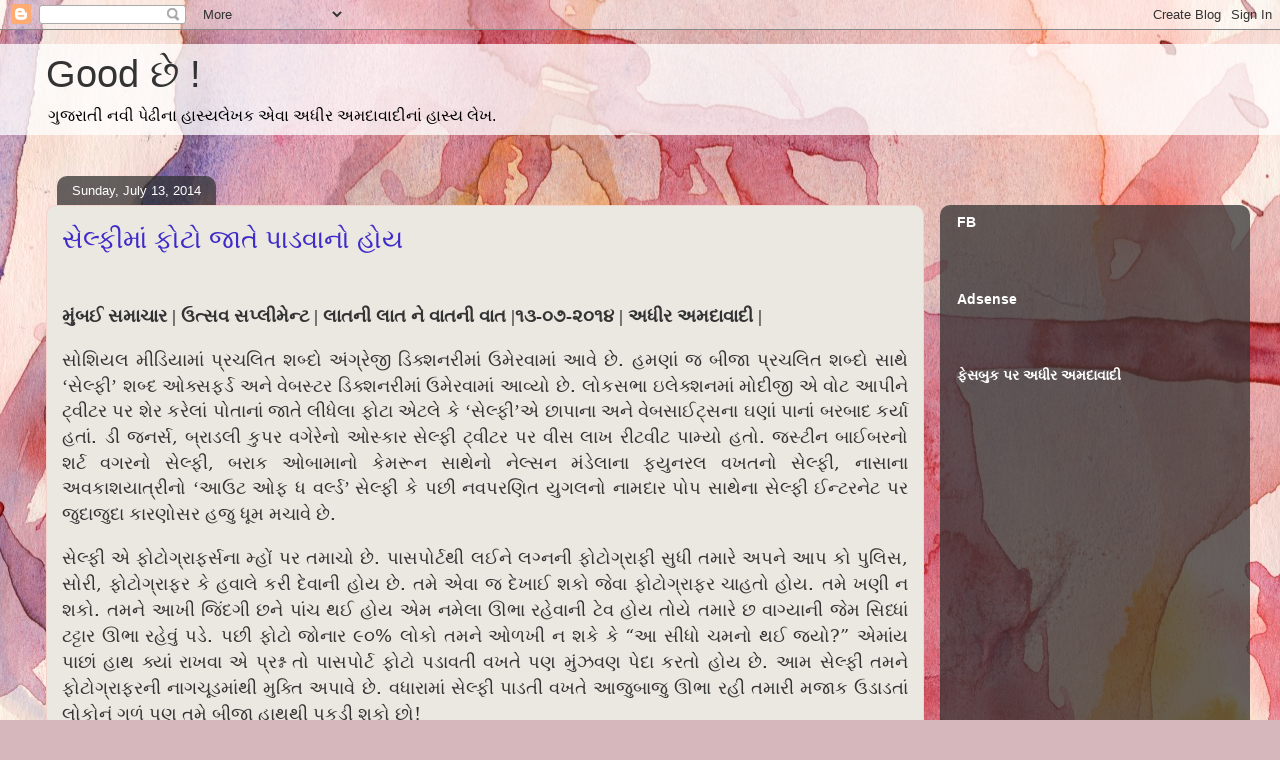

--- FILE ---
content_type: text/html; charset=UTF-8
request_url: https://www.adhir-amdavadi.com/2014/07/blog-post_75.html
body_size: 23200
content:
<!DOCTYPE html>
<html class='v2' dir='ltr' lang='en-GB' xmlns='http://www.w3.org/1999/xhtml' xmlns:b='http://www.google.com/2005/gml/b' xmlns:data='http://www.google.com/2005/gml/data' xmlns:expr='http://www.google.com/2005/gml/expr'>
<head>
<link href='https://www.blogger.com/static/v1/widgets/335934321-css_bundle_v2.css' rel='stylesheet' type='text/css'/>
<script async='async' crossorigin='anonymous' src='https://pagead2.googlesyndication.com/pagead/js/adsbygoogle.js?client=ca-pub-4524377003459744'></script>
<meta content='304339849705762' property='fb:pages'/>
<meta content='width=1100' name='viewport'/>
<meta content='text/html; charset=UTF-8' http-equiv='Content-Type'/>
<meta content='blogger' name='generator'/>
<link href='https://www.adhir-amdavadi.com/favicon.ico' rel='icon' type='image/x-icon'/>
<link href='http://www.adhir-amdavadi.com/2014/07/blog-post_75.html' rel='canonical'/>
<link rel="alternate" type="application/atom+xml" title="Good છ&#2759; ! - Atom" href="https://www.adhir-amdavadi.com/feeds/posts/default" />
<link rel="alternate" type="application/rss+xml" title="Good છ&#2759; ! - RSS" href="https://www.adhir-amdavadi.com/feeds/posts/default?alt=rss" />
<link rel="service.post" type="application/atom+xml" title="Good છ&#2759; ! - Atom" href="https://www.blogger.com/feeds/3737841334636538595/posts/default" />

<link rel="alternate" type="application/atom+xml" title="Good છ&#2759; ! - Atom" href="https://www.adhir-amdavadi.com/feeds/3403735787028598939/comments/default" />
<!--Can't find substitution for tag [blog.ieCssRetrofitLinks]-->
<link href='https://blogger.googleusercontent.com/img/b/R29vZ2xl/AVvXsEiAraPbR8tBgQNZ6JSEKEyfMA5fCtnLNr1r8PKIB_6cCSExl7oXewZk2A_GdhswERa5ucycXfZjUlapNDhSqdlyZBNjYuWxwT_lOELIhsP63Nzzzwx-Z-PWnFi-NjahVsDR5HbWAyZStJ-B/s1600/Monalisa.png' rel='image_src'/>
<meta content='http://www.adhir-amdavadi.com/2014/07/blog-post_75.html' property='og:url'/>
<meta content='સેલ્ફીમાં ફોટો જાતે પાડવાનો હોય ' property='og:title'/>
<meta content='Gujarati humour satire articles adhir amdavadi humor 
ગુજરાતી હાસ્ય લેખ અધીર અમદાવાદી' property='og:description'/>
<meta content='https://blogger.googleusercontent.com/img/b/R29vZ2xl/AVvXsEiAraPbR8tBgQNZ6JSEKEyfMA5fCtnLNr1r8PKIB_6cCSExl7oXewZk2A_GdhswERa5ucycXfZjUlapNDhSqdlyZBNjYuWxwT_lOELIhsP63Nzzzwx-Z-PWnFi-NjahVsDR5HbWAyZStJ-B/w1200-h630-p-k-no-nu/Monalisa.png' property='og:image'/>
<title>Good છ&#2759; !: સ&#2759;લ&#2765;ફ&#2752;મ&#2750;&#2690; ફ&#2763;ટ&#2763; જ&#2750;ત&#2759; પ&#2750;ડવ&#2750;ન&#2763; હ&#2763;ય </title>
<style id='page-skin-1' type='text/css'><!--
/*
-----------------------------------------------
Blogger Template Style
Name:     Awesome Inc.
Designer: Tina Chen
URL:      tinachen.org
----------------------------------------------- */
/* Variable definitions
====================
<Variable name="keycolor" description="Main Color" type="color" default="#ffffff"/>
<Group description="Page" selector="body">
<Variable name="body.font" description="Font" type="font"
default="normal normal 13px Arial, Tahoma, Helvetica, FreeSans, sans-serif"/>
<Variable name="body.background.color" description="Background Color" type="color" default="#000000"/>
<Variable name="body.text.color" description="Text Color" type="color" default="#ffffff"/>
</Group>
<Group description="Links" selector=".main-inner">
<Variable name="link.color" description="Link Color" type="color" default="#888888"/>
<Variable name="link.visited.color" description="Visited Color" type="color" default="#444444"/>
<Variable name="link.hover.color" description="Hover Color" type="color" default="#cccccc"/>
</Group>
<Group description="Blog Title" selector=".header h1">
<Variable name="header.font" description="Title Font" type="font"
default="normal bold 40px Arial, Tahoma, Helvetica, FreeSans, sans-serif"/>
<Variable name="header.text.color" description="Title Color" type="color" default="#333333" />
<Variable name="header.background.color" description="Header Background" type="color" default="transparent" />
</Group>
<Group description="Blog Description" selector=".header .description">
<Variable name="description.font" description="Font" type="font"
default="normal normal 14px Arial, Tahoma, Helvetica, FreeSans, sans-serif"/>
<Variable name="description.text.color" description="Text Color" type="color"
default="#333333" />
</Group>
<Group description="Tabs Text" selector=".tabs-inner .widget li a">
<Variable name="tabs.font" description="Font" type="font"
default="normal bold 14px Arial, Tahoma, Helvetica, FreeSans, sans-serif"/>
<Variable name="tabs.text.color" description="Text Color" type="color" default="#333333"/>
<Variable name="tabs.selected.text.color" description="Selected Color" type="color" default="#ffffff"/>
</Group>
<Group description="Tabs Background" selector=".tabs-outer .PageList">
<Variable name="tabs.background.color" description="Background Color" type="color" default="#141414"/>
<Variable name="tabs.selected.background.color" description="Selected Color" type="color" default="#444444"/>
<Variable name="tabs.border.color" description="Border Color" type="color" default="transparent"/>
</Group>
<Group description="Date Header" selector=".main-inner .widget h2.date-header, .main-inner .widget h2.date-header span">
<Variable name="date.font" description="Font" type="font"
default="normal normal 14px Arial, Tahoma, Helvetica, FreeSans, sans-serif"/>
<Variable name="date.text.color" description="Text Color" type="color" default="#666666"/>
<Variable name="date.border.color" description="Border Color" type="color" default="transparent"/>
</Group>
<Group description="Post Title" selector="h3.post-title, h4, h3.post-title a">
<Variable name="post.title.font" description="Font" type="font"
default="normal bold 22px Arial, Tahoma, Helvetica, FreeSans, sans-serif"/>
<Variable name="post.title.text.color" description="Text Color" type="color" default="#333333"/>
</Group>
<Group description="Post Background" selector=".post">
<Variable name="post.background.color" description="Background Color" type="color" default="transparent" />
<Variable name="post.border.color" description="Border Color" type="color" default="transparent" />
<Variable name="post.border.bevel.color" description="Bevel Color" type="color" default="transparent"/>
</Group>
<Group description="Gadget Title" selector="h2">
<Variable name="widget.title.font" description="Font" type="font"
default="normal bold 14px Arial, Tahoma, Helvetica, FreeSans, sans-serif"/>
<Variable name="widget.title.text.color" description="Text Color" type="color" default="#333333"/>
</Group>
<Group description="Gadget Text" selector=".sidebar .widget">
<Variable name="widget.font" description="Font" type="font"
default="normal normal 14px Arial, Tahoma, Helvetica, FreeSans, sans-serif"/>
<Variable name="widget.text.color" description="Text Color" type="color" default="#333333"/>
<Variable name="widget.alternate.text.color" description="Alternate Color" type="color" default="#666666"/>
</Group>
<Group description="Gadget Links" selector=".sidebar .widget">
<Variable name="widget.link.color" description="Link Color" type="color" default="#d52a33"/>
<Variable name="widget.link.visited.color" description="Visited Color" type="color" default="#7d181e"/>
<Variable name="widget.link.hover.color" description="Hover Color" type="color" default="#d52a33"/>
</Group>
<Group description="Gadget Background" selector=".sidebar .widget">
<Variable name="widget.background.color" description="Background Color" type="color" default="#141414"/>
<Variable name="widget.border.color" description="Border Color" type="color" default="#222222"/>
<Variable name="widget.border.bevel.color" description="Bevel Color" type="color" default="#000000"/>
</Group>
<Group description="Sidebar Background" selector=".column-left-inner .column-right-inner">
<Variable name="widget.outer.background.color" description="Background Color" type="color" default="transparent" />
</Group>
<Group description="Images" selector=".main-inner">
<Variable name="image.background.color" description="Background Color" type="color" default="transparent"/>
<Variable name="image.border.color" description="Border Color" type="color" default="transparent"/>
</Group>
<Group description="Feed" selector=".blog-feeds">
<Variable name="feed.text.color" description="Text Color" type="color" default="#333333"/>
</Group>
<Group description="Feed Links" selector=".blog-feeds">
<Variable name="feed.link.color" description="Link Color" type="color" default="#d52a33"/>
<Variable name="feed.link.visited.color" description="Visited Color" type="color" default="#7d181e"/>
<Variable name="feed.link.hover.color" description="Hover Color" type="color" default="#d52a33"/>
</Group>
<Group description="Pager" selector=".blog-pager">
<Variable name="pager.background.color" description="Background Color" type="color" default="#ebe8e2" />
</Group>
<Group description="Footer" selector=".footer-outer">
<Variable name="footer.background.color" description="Background Color" type="color" default="transparent" />
<Variable name="footer.text.color" description="Text Color" type="color" default="#333333" />
</Group>
<Variable name="title.shadow.spread" description="Title Shadow" type="length" default="-1px" min="-1px" max="100px"/>
<Variable name="body.background" description="Body Background" type="background"
color="#d5b7bc"
default="$(color) none repeat scroll top left"/>
<Variable name="body.background.gradient.cap" description="Body Gradient Cap" type="url"
default="none"/>
<Variable name="body.background.size" description="Body Background Size" type="string" default="auto"/>
<Variable name="tabs.background.gradient" description="Tabs Background Gradient" type="url"
default="none"/>
<Variable name="header.background.gradient" description="Header Background Gradient" type="url" default="none" />
<Variable name="header.padding.top" description="Header Top Padding" type="length" default="22px" min="0" max="100px"/>
<Variable name="header.margin.top" description="Header Top Margin" type="length" default="0" min="0" max="100px"/>
<Variable name="header.margin.bottom" description="Header Bottom Margin" type="length" default="0" min="0" max="100px"/>
<Variable name="widget.padding.top" description="Widget Padding Top" type="length" default="8px" min="0" max="20px"/>
<Variable name="widget.padding.side" description="Widget Padding Side" type="length" default="15px" min="0" max="100px"/>
<Variable name="widget.outer.margin.top" description="Widget Top Margin" type="length" default="0" min="0" max="100px"/>
<Variable name="widget.outer.background.gradient" description="Gradient" type="url" default="none" />
<Variable name="widget.border.radius" description="Gadget Border Radius" type="length" default="0" min="0" max="100px"/>
<Variable name="outer.shadow.spread" description="Outer Shadow Size" type="length" default="0" min="0" max="100px"/>
<Variable name="date.header.border.radius.top" description="Date Header Border Radius Top" type="length" default="0" min="0" max="100px"/>
<Variable name="date.header.position" description="Date Header Position" type="length" default="15px" min="0" max="100px"/>
<Variable name="date.space" description="Date Space" type="length" default="30px" min="0" max="100px"/>
<Variable name="date.position" description="Date Float" type="string" default="static" />
<Variable name="date.padding.bottom" description="Date Padding Bottom" type="length" default="0" min="0" max="100px"/>
<Variable name="date.border.size" description="Date Border Size" type="length" default="0" min="0" max="10px"/>
<Variable name="date.background" description="Date Background" type="background" color="transparent"
default="$(color) none no-repeat scroll top left" />
<Variable name="date.first.border.radius.top" description="Date First top radius" type="length" default="10px" min="0" max="100px"/>
<Variable name="date.last.space.bottom" description="Date Last Space Bottom" type="length"
default="20px" min="0" max="100px"/>
<Variable name="date.last.border.radius.bottom" description="Date Last bottom radius" type="length" default="10px" min="0" max="100px"/>
<Variable name="post.first.padding.top" description="First Post Padding Top" type="length" default="0" min="0" max="100px"/>
<Variable name="image.shadow.spread" description="Image Shadow Size" type="length" default="0" min="0" max="100px"/>
<Variable name="image.border.radius" description="Image Border Radius" type="length" default="0" min="0" max="100px"/>
<Variable name="separator.outdent" description="Separator Outdent" type="length" default="15px" min="0" max="100px"/>
<Variable name="title.separator.border.size" description="Widget Title Border Size" type="length" default="1px" min="0" max="10px"/>
<Variable name="list.separator.border.size" description="List Separator Border Size" type="length" default="1px" min="0" max="10px"/>
<Variable name="shadow.spread" description="Shadow Size" type="length" default="0" min="0" max="100px"/>
<Variable name="startSide" description="Side where text starts in blog language" type="automatic" default="left"/>
<Variable name="endSide" description="Side where text ends in blog language" type="automatic" default="right"/>
<Variable name="date.side" description="Side where date header is placed" type="string" default="right"/>
<Variable name="pager.border.radius.top" description="Pager Border Top Radius" type="length" default="10px" min="0" max="100px"/>
<Variable name="pager.space.top" description="Pager Top Space" type="length" default="1em" min="0" max="20em"/>
<Variable name="footer.background.gradient" description="Background Gradient" type="url" default="none" />
<Variable name="mobile.background.size" description="Mobile Background Size" type="string"
default="100% auto"/>
<Variable name="mobile.background.overlay" description="Mobile Background Overlay" type="string"
default="transparent none repeat scroll top left"/>
<Variable name="mobile.button.color" description="Mobile Button Color" type="color" default="#ffffff" />
*/
/* Content
----------------------------------------------- */
body {
font: normal normal 13px Georgia, Utopia, 'Palatino Linotype', Palatino, serif;
color: #333333;
background: #d5b7bc url(//themes.googleusercontent.com/image?id=0BwVBOzw_-hbMOGFhZWQ3YjgtZGZiZC00ODlhLWFkNmQtMzRmZmQzMjAxNTY0) repeat-x fixed center center /* Credit:jusant (https://www.istockphoto.com/googleimages.php?id=5359589&amp;platform=blogger) */;
}
html body .content-outer {
min-width: 0;
max-width: 100%;
width: 100%;
}
a:link {
text-decoration: none;
color: #d52a33;
}
a:visited {
text-decoration: none;
color: #7d181e;
}
a:hover {
text-decoration: underline;
color: #d52a33;
}
.body-fauxcolumn-outer .cap-top {
position: absolute;
z-index: 1;
height: 276px;
width: 100%;
background: transparent none repeat-x scroll top left;
_background-image: none;
}
/* Columns
----------------------------------------------- */
.content-inner {
padding: 0;
}
.header-inner .section {
margin: 0 16px;
}
.tabs-inner .section {
margin: 0 16px;
}
.main-inner {
padding-top: 60px;
}
.main-inner .column-center-inner,
.main-inner .column-left-inner,
.main-inner .column-right-inner {
padding: 0 5px;
}
*+html body .main-inner .column-center-inner {
margin-top: -60px;
}
#layout .main-inner .column-center-inner {
margin-top: 0;
}
/* Header
----------------------------------------------- */
.header-outer {
margin: 14px 0 10px 0;
background: transparent url(https://resources.blogblog.com/blogblog/data/1kt/awesomeinc/header_gradient_artsy.png) repeat scroll 0 0;
}
.Header h1 {
font: normal normal 38px Arial, Tahoma, Helvetica, FreeSans, sans-serif;
color: #333333;
text-shadow: 0 0 -1px #000000;
}
.Header h1 a {
color: #333333;
}
.Header .description {
font: normal normal 16px Arial, Tahoma, Helvetica, FreeSans, sans-serif;
color: #000000;
}
.header-inner .Header .titlewrapper,
.header-inner .Header .descriptionwrapper {
padding-left: 0;
padding-right: 0;
margin-bottom: 0;
}
.header-inner .Header .titlewrapper {
padding-top: 9px;
}
/* Tabs
----------------------------------------------- */
.tabs-outer {
overflow: hidden;
position: relative;
background: transparent url(https://resources.blogblog.com/blogblog/data/1kt/awesomeinc/tabs_gradient_artsy.png) repeat scroll 0 0;
}
#layout .tabs-outer {
overflow: visible;
}
.tabs-cap-top, .tabs-cap-bottom {
position: absolute;
width: 100%;
border-top: 1px solid #ce5f70;
}
.tabs-cap-bottom {
bottom: 0;
}
.tabs-inner .widget li a {
display: inline-block;
margin: 0;
padding: .6em 1.5em;
font: normal normal 13px Arial, Tahoma, Helvetica, FreeSans, sans-serif;
color: #ffffff;
border-top: 1px solid #ce5f70;
border-bottom: 1px solid #ce5f70;
border-left: 1px solid #ce5f70;
height: 16px;
line-height: 16px;
}
.tabs-inner .widget li:last-child a {
border-right: 1px solid #ce5f70;
}
.tabs-inner .widget li.selected a, .tabs-inner .widget li a:hover {
background: #000000 url(https://resources.blogblog.com/blogblog/data/1kt/awesomeinc/tabs_gradient_artsy.png) repeat-x scroll 0 -100px;
color: #ffffff;
}
/* Headings
----------------------------------------------- */
h2 {
font: normal bold 14px Arial, Tahoma, Helvetica, FreeSans, sans-serif;
color: #ffffff;
}
/* Widgets
----------------------------------------------- */
.main-inner .section {
margin: 0 27px;
padding: 0;
}
.main-inner .column-left-outer,
.main-inner .column-right-outer {
margin-top: 0;
}
#layout .main-inner .column-left-outer,
#layout .main-inner .column-right-outer {
margin-top: 0;
}
.main-inner .column-left-inner,
.main-inner .column-right-inner {
background: transparent url(https://resources.blogblog.com/blogblog/data/1kt/awesomeinc/tabs_gradient_artsy.png) repeat 0 0;
-moz-box-shadow: 0 0 0 rgba(0, 0, 0, .2);
-webkit-box-shadow: 0 0 0 rgba(0, 0, 0, .2);
-goog-ms-box-shadow: 0 0 0 rgba(0, 0, 0, .2);
box-shadow: 0 0 0 rgba(0, 0, 0, .2);
-moz-border-radius: 10px;
-webkit-border-radius: 10px;
-goog-ms-border-radius: 10px;
border-radius: 10px;
}
#layout .main-inner .column-left-inner,
#layout .main-inner .column-right-inner {
margin-top: 0;
}
.sidebar .widget {
font: normal normal 13px Arial, Tahoma, Helvetica, FreeSans, sans-serif;
color: #ffffff;
}
.sidebar .widget a:link {
color: #dab7bc;
}
.sidebar .widget a:visited {
color: #dac399;
}
.sidebar .widget a:hover {
color: #dab7bc;
}
.sidebar .widget h2 {
text-shadow: 0 0 -1px #000000;
}
.main-inner .widget {
background-color: transparent;
border: 1px solid transparent;
padding: 0 0 15px;
margin: 20px -16px;
-moz-box-shadow: 0 0 0 rgba(0, 0, 0, .2);
-webkit-box-shadow: 0 0 0 rgba(0, 0, 0, .2);
-goog-ms-box-shadow: 0 0 0 rgba(0, 0, 0, .2);
box-shadow: 0 0 0 rgba(0, 0, 0, .2);
-moz-border-radius: 10px;
-webkit-border-radius: 10px;
-goog-ms-border-radius: 10px;
border-radius: 10px;
}
.main-inner .widget h2 {
margin: 0 -0;
padding: .6em 0 .5em;
border-bottom: 1px solid transparent;
}
.footer-inner .widget h2 {
padding: 0 0 .4em;
border-bottom: 1px solid transparent;
}
.main-inner .widget h2 + div, .footer-inner .widget h2 + div {
border-top: 0 solid transparent;
padding-top: 8px;
}
.main-inner .widget .widget-content {
margin: 0 -0;
padding: 7px 0 0;
}
.main-inner .widget ul, .main-inner .widget #ArchiveList ul.flat {
margin: -8px -15px 0;
padding: 0;
list-style: none;
}
.main-inner .widget #ArchiveList {
margin: -8px 0 0;
}
.main-inner .widget ul li, .main-inner .widget #ArchiveList ul.flat li {
padding: .5em 15px;
text-indent: 0;
color: #ffffff;
border-top: 0 solid transparent;
border-bottom: 1px solid transparent;
}
.main-inner .widget #ArchiveList ul li {
padding-top: .25em;
padding-bottom: .25em;
}
.main-inner .widget ul li:first-child, .main-inner .widget #ArchiveList ul.flat li:first-child {
border-top: none;
}
.main-inner .widget ul li:last-child, .main-inner .widget #ArchiveList ul.flat li:last-child {
border-bottom: none;
}
.post-body {
position: relative;
}
.main-inner .widget .post-body ul {
padding: 0 2.5em;
margin: .5em 0;
list-style: disc;
}
.main-inner .widget .post-body ul li {
padding: 0.25em 0;
margin-bottom: .25em;
color: #333333;
border: none;
}
.footer-inner .widget ul {
padding: 0;
list-style: none;
}
.widget .zippy {
color: #ffffff;
}
/* Posts
----------------------------------------------- */
body .main-inner .Blog {
padding: 0;
margin-bottom: 1em;
background-color: transparent;
border: none;
-moz-box-shadow: 0 0 0 rgba(0, 0, 0, 0);
-webkit-box-shadow: 0 0 0 rgba(0, 0, 0, 0);
-goog-ms-box-shadow: 0 0 0 rgba(0, 0, 0, 0);
box-shadow: 0 0 0 rgba(0, 0, 0, 0);
}
.main-inner .section:last-child .Blog:last-child {
padding: 0;
margin-bottom: 1em;
}
.main-inner .widget h2.date-header {
margin: 0 -15px 1px;
padding: 0 0 0 0;
font: normal normal 13px Arial, Tahoma, Helvetica, FreeSans, sans-serif;
color: #ffffff;
background: transparent url(https://resources.blogblog.com/blogblog/data/1kt/awesomeinc/tabs_gradient_artsy.png) repeat fixed center center;
border-top: 0 solid transparent;
border-bottom: 1px solid transparent;
-moz-border-radius-topleft: 10px;
-moz-border-radius-topright: 10px;
-webkit-border-top-left-radius: 10px;
-webkit-border-top-right-radius: 10px;
border-top-left-radius: 10px;
border-top-right-radius: 10px;
position: absolute;
bottom: 100%;
left: 25px;
text-shadow: 0 0 -1px #000000;
}
.main-inner .widget h2.date-header span {
font: normal normal 13px Arial, Tahoma, Helvetica, FreeSans, sans-serif;
display: block;
padding: .5em 15px;
border-left: 0 solid transparent;
border-right: 0 solid transparent;
}
.date-outer {
position: relative;
margin: 60px 0 20px;
padding: 0 15px;
background-color: #ebe8e2;
border: 1px solid #f4d3cc;
-moz-box-shadow: 0 0 0 rgba(0, 0, 0, .2);
-webkit-box-shadow: 0 0 0 rgba(0, 0, 0, .2);
-goog-ms-box-shadow: 0 0 0 rgba(0, 0, 0, .2);
box-shadow: 0 0 0 rgba(0, 0, 0, .2);
-moz-border-radius: 10px;
-webkit-border-radius: 10px;
-goog-ms-border-radius: 10px;
border-radius: 10px;
}
.date-outer:first-child {
margin-top: 0;
}
.date-outer:last-child {
margin-bottom: 0;
-moz-border-radius-bottomleft: 0;
-moz-border-radius-bottomright: 0;
-webkit-border-bottom-left-radius: 0;
-webkit-border-bottom-right-radius: 0;
-goog-ms-border-bottom-left-radius: 0;
-goog-ms-border-bottom-right-radius: 0;
border-bottom-left-radius: 0;
border-bottom-right-radius: 0;
}
.date-posts {
margin: 0 -0;
padding: 0 0;
clear: both;
}
.post-outer, .inline-ad {
border-top: 1px solid #964d41;
margin: 0 -0;
padding: 15px 0;
}
.post-outer {
padding-bottom: 10px;
}
.post-outer:first-child {
padding-top: 10px;
border-top: none;
}
.post-outer:last-child, .inline-ad:last-child {
border-bottom: none;
}
.post-body {
position: relative;
}
.post-body img {
padding: 8px;
background: #ffffff;
border: 1px solid #cccccc;
-moz-box-shadow: 0 0 0 rgba(0, 0, 0, .2);
-webkit-box-shadow: 0 0 0 rgba(0, 0, 0, .2);
box-shadow: 0 0 0 rgba(0, 0, 0, .2);
-moz-border-radius: 0;
-webkit-border-radius: 0;
border-radius: 0;
}
h3.post-title, h4 {
font: normal normal 26px Arial, Tahoma, Helvetica, FreeSans, sans-serif;
color: #3f2bc7;
}
h3.post-title a {
font: normal normal 26px Arial, Tahoma, Helvetica, FreeSans, sans-serif;
color: #3f2bc7;
}
h3.post-title a:hover {
color: #d52a33;
text-decoration: underline;
}
.post-header {
margin: 0 0 1em;
}
.post-body {
line-height: 1.4;
}
.post-outer h2 {
color: #333333;
}
.post-footer {
margin: 1.5em 0 0;
}
#blog-pager {
padding: 15px;
font-size: 120%;
background-color: #ebe8e2;
border: 1px solid transparent;
-moz-box-shadow: 0 0 0 rgba(0, 0, 0, .2);
-webkit-box-shadow: 0 0 0 rgba(0, 0, 0, .2);
-goog-ms-box-shadow: 0 0 0 rgba(0, 0, 0, .2);
box-shadow: 0 0 0 rgba(0, 0, 0, .2);
-moz-border-radius: 10px;
-webkit-border-radius: 10px;
-goog-ms-border-radius: 10px;
border-radius: 10px;
-moz-border-radius-topleft: 0;
-moz-border-radius-topright: 0;
-webkit-border-top-left-radius: 0;
-webkit-border-top-right-radius: 0;
-goog-ms-border-top-left-radius: 0;
-goog-ms-border-top-right-radius: 0;
border-top-left-radius: 0;
border-top-right-radius-topright: 0;
margin-top: 0;
}
.blog-feeds, .post-feeds {
margin: 1em 0;
text-align: center;
color: #333333;
}
.blog-feeds a, .post-feeds a {
color: #ffffff;
}
.blog-feeds a:visited, .post-feeds a:visited {
color: #ffffff;
}
.blog-feeds a:hover, .post-feeds a:hover {
color: #ffffff;
}
.post-outer .comments {
margin-top: 2em;
}
/* Comments
----------------------------------------------- */
.comments .comments-content .icon.blog-author {
background-repeat: no-repeat;
background-image: url([data-uri]);
}
.comments .comments-content .loadmore a {
border-top: 1px solid #ce5f70;
border-bottom: 1px solid #ce5f70;
}
.comments .continue {
border-top: 2px solid #ce5f70;
}
/* Footer
----------------------------------------------- */
.footer-outer {
margin: -0 0 -1px;
padding: 0 0 0;
color: #333333;
overflow: hidden;
}
.footer-fauxborder-left {
border-top: 1px solid transparent;
background: transparent url(https://resources.blogblog.com/blogblog/data/1kt/awesomeinc/header_gradient_artsy.png) repeat scroll 0 0;
-moz-box-shadow: 0 0 0 rgba(0, 0, 0, .2);
-webkit-box-shadow: 0 0 0 rgba(0, 0, 0, .2);
-goog-ms-box-shadow: 0 0 0 rgba(0, 0, 0, .2);
box-shadow: 0 0 0 rgba(0, 0, 0, .2);
margin: 0 -0;
}
/* Mobile
----------------------------------------------- */
body.mobile {
background-size: 100% auto;
}
.mobile .body-fauxcolumn-outer {
background: transparent none repeat scroll top left;
}
*+html body.mobile .main-inner .column-center-inner {
margin-top: 0;
}
.mobile .main-inner .widget {
padding: 0 0 15px;
}
.mobile .main-inner .widget h2 + div,
.mobile .footer-inner .widget h2 + div {
border-top: none;
padding-top: 0;
}
.mobile .footer-inner .widget h2 {
padding: 0.5em 0;
border-bottom: none;
}
.mobile .main-inner .widget .widget-content {
margin: 0;
padding: 7px 0 0;
}
.mobile .main-inner .widget ul,
.mobile .main-inner .widget #ArchiveList ul.flat {
margin: 0 -15px 0;
}
.mobile .main-inner .widget h2.date-header {
left: 0;
}
.mobile .date-header span {
padding: 0.4em 0;
}
.mobile .date-outer:first-child {
margin-bottom: 0;
border: 1px solid #f4d3cc;
-moz-border-radius-topleft: 10px;
-moz-border-radius-topright: 10px;
-webkit-border-top-left-radius: 10px;
-webkit-border-top-right-radius: 10px;
-goog-ms-border-top-left-radius: 10px;
-goog-ms-border-top-right-radius: 10px;
border-top-left-radius: 10px;
border-top-right-radius: 10px;
}
.mobile .date-outer {
border-color: #f4d3cc;
border-width: 0 1px 1px;
}
.mobile .date-outer:last-child {
margin-bottom: 0;
}
.mobile .main-inner {
padding: 0;
}
.mobile .header-inner .section {
margin: 0;
}
.mobile .post-outer, .mobile .inline-ad {
padding: 5px 0;
}
.mobile .tabs-inner .section {
margin: 0 10px;
}
.mobile .main-inner .widget h2 {
margin: 0;
padding: 0;
}
.mobile .main-inner .widget h2.date-header span {
padding: 0;
}
.mobile .main-inner .widget .widget-content {
margin: 0;
padding: 7px 0 0;
}
.mobile #blog-pager {
border: 1px solid transparent;
background: transparent url(https://resources.blogblog.com/blogblog/data/1kt/awesomeinc/header_gradient_artsy.png) repeat scroll 0 0;
}
.mobile .main-inner .column-left-inner,
.mobile .main-inner .column-right-inner {
background: transparent url(https://resources.blogblog.com/blogblog/data/1kt/awesomeinc/tabs_gradient_artsy.png) repeat 0 0;
-moz-box-shadow: none;
-webkit-box-shadow: none;
-goog-ms-box-shadow: none;
box-shadow: none;
}
.mobile .date-posts {
margin: 0;
padding: 0;
}
.mobile .footer-fauxborder-left {
margin: 0;
border-top: inherit;
}
.mobile .main-inner .section:last-child .Blog:last-child {
margin-bottom: 0;
}
.mobile-index-contents {
color: #333333;
}
.mobile .mobile-link-button {
background: #d52a33 url(https://resources.blogblog.com/blogblog/data/1kt/awesomeinc/tabs_gradient_artsy.png) repeat scroll 0 0;
}
.mobile-link-button a:link, .mobile-link-button a:visited {
color: #ffffff;
}
.mobile .tabs-inner .PageList .widget-content {
background: transparent;
border-top: 1px solid;
border-color: #ce5f70;
color: #ffffff;
}
.mobile .tabs-inner .PageList .widget-content .pagelist-arrow {
border-left: 1px solid #ce5f70;
}

--></style>
<style id='template-skin-1' type='text/css'><!--
body {
min-width: 1220px;
}
.content-outer, .content-fauxcolumn-outer, .region-inner {
min-width: 1220px;
max-width: 1220px;
_width: 1220px;
}
.main-inner .columns {
padding-left: 0;
padding-right: 310px;
}
.main-inner .fauxcolumn-center-outer {
left: 0;
right: 310px;
/* IE6 does not respect left and right together */
_width: expression(this.parentNode.offsetWidth -
parseInt("0") -
parseInt("310px") + 'px');
}
.main-inner .fauxcolumn-left-outer {
width: 0;
}
.main-inner .fauxcolumn-right-outer {
width: 310px;
}
.main-inner .column-left-outer {
width: 0;
right: 100%;
margin-left: -0;
}
.main-inner .column-right-outer {
width: 310px;
margin-right: -310px;
}
#layout {
min-width: 0;
}
#layout .content-outer {
min-width: 0;
width: 800px;
}
#layout .region-inner {
min-width: 0;
width: auto;
}
body#layout div.add_widget {
padding: 8px;
}
body#layout div.add_widget a {
margin-left: 32px;
}
--></style>
<style>
    body {background-image:url(\/\/themes.googleusercontent.com\/image?id=0BwVBOzw_-hbMOGFhZWQ3YjgtZGZiZC00ODlhLWFkNmQtMzRmZmQzMjAxNTY0);}
    
@media (max-width: 200px) { body {background-image:url(\/\/themes.googleusercontent.com\/image?id=0BwVBOzw_-hbMOGFhZWQ3YjgtZGZiZC00ODlhLWFkNmQtMzRmZmQzMjAxNTY0&options=w200);}}
@media (max-width: 400px) and (min-width: 201px) { body {background-image:url(\/\/themes.googleusercontent.com\/image?id=0BwVBOzw_-hbMOGFhZWQ3YjgtZGZiZC00ODlhLWFkNmQtMzRmZmQzMjAxNTY0&options=w400);}}
@media (max-width: 800px) and (min-width: 401px) { body {background-image:url(\/\/themes.googleusercontent.com\/image?id=0BwVBOzw_-hbMOGFhZWQ3YjgtZGZiZC00ODlhLWFkNmQtMzRmZmQzMjAxNTY0&options=w800);}}
@media (max-width: 1200px) and (min-width: 801px) { body {background-image:url(\/\/themes.googleusercontent.com\/image?id=0BwVBOzw_-hbMOGFhZWQ3YjgtZGZiZC00ODlhLWFkNmQtMzRmZmQzMjAxNTY0&options=w1200);}}
/* Last tag covers anything over one higher than the previous max-size cap. */
@media (min-width: 1201px) { body {background-image:url(\/\/themes.googleusercontent.com\/image?id=0BwVBOzw_-hbMOGFhZWQ3YjgtZGZiZC00ODlhLWFkNmQtMzRmZmQzMjAxNTY0&options=w1600);}}
  </style>
<script type='text/javascript'>
        (function(i,s,o,g,r,a,m){i['GoogleAnalyticsObject']=r;i[r]=i[r]||function(){
        (i[r].q=i[r].q||[]).push(arguments)},i[r].l=1*new Date();a=s.createElement(o),
        m=s.getElementsByTagName(o)[0];a.async=1;a.src=g;m.parentNode.insertBefore(a,m)
        })(window,document,'script','https://www.google-analytics.com/analytics.js','ga');
        ga('create', 'UA-91769076-1', 'auto', 'blogger');
        ga('blogger.send', 'pageview');
      </script>
<link href='https://www.blogger.com/dyn-css/authorization.css?targetBlogID=3737841334636538595&amp;zx=4636bf4e-bf94-400a-aac5-45988e2e45a8' media='none' onload='if(media!=&#39;all&#39;)media=&#39;all&#39;' rel='stylesheet'/><noscript><link href='https://www.blogger.com/dyn-css/authorization.css?targetBlogID=3737841334636538595&amp;zx=4636bf4e-bf94-400a-aac5-45988e2e45a8' rel='stylesheet'/></noscript>
<meta name='google-adsense-platform-account' content='ca-host-pub-1556223355139109'/>
<meta name='google-adsense-platform-domain' content='blogspot.com'/>

<!-- data-ad-client=ca-pub-4687336419670973 -->

</head>
<body class='loading'>
<div class='navbar section' id='navbar' name='Navbar'><div class='widget Navbar' data-version='1' id='Navbar1'><script type="text/javascript">
    function setAttributeOnload(object, attribute, val) {
      if(window.addEventListener) {
        window.addEventListener('load',
          function(){ object[attribute] = val; }, false);
      } else {
        window.attachEvent('onload', function(){ object[attribute] = val; });
      }
    }
  </script>
<div id="navbar-iframe-container"></div>
<script type="text/javascript" src="https://apis.google.com/js/platform.js"></script>
<script type="text/javascript">
      gapi.load("gapi.iframes:gapi.iframes.style.bubble", function() {
        if (gapi.iframes && gapi.iframes.getContext) {
          gapi.iframes.getContext().openChild({
              url: 'https://www.blogger.com/navbar/3737841334636538595?po\x3d3403735787028598939\x26origin\x3dhttps://www.adhir-amdavadi.com',
              where: document.getElementById("navbar-iframe-container"),
              id: "navbar-iframe"
          });
        }
      });
    </script><script type="text/javascript">
(function() {
var script = document.createElement('script');
script.type = 'text/javascript';
script.src = '//pagead2.googlesyndication.com/pagead/js/google_top_exp.js';
var head = document.getElementsByTagName('head')[0];
if (head) {
head.appendChild(script);
}})();
</script>
</div></div>
<div class='body-fauxcolumns'>
<div class='fauxcolumn-outer body-fauxcolumn-outer'>
<div class='cap-top'>
<div class='cap-left'></div>
<div class='cap-right'></div>
</div>
<div class='fauxborder-left'>
<div class='fauxborder-right'></div>
<div class='fauxcolumn-inner'>
</div>
</div>
<div class='cap-bottom'>
<div class='cap-left'></div>
<div class='cap-right'></div>
</div>
</div>
</div>
<div class='content'>
<div class='content-fauxcolumns'>
<div class='fauxcolumn-outer content-fauxcolumn-outer'>
<div class='cap-top'>
<div class='cap-left'></div>
<div class='cap-right'></div>
</div>
<div class='fauxborder-left'>
<div class='fauxborder-right'></div>
<div class='fauxcolumn-inner'>
</div>
</div>
<div class='cap-bottom'>
<div class='cap-left'></div>
<div class='cap-right'></div>
</div>
</div>
</div>
<div class='content-outer'>
<div class='content-cap-top cap-top'>
<div class='cap-left'></div>
<div class='cap-right'></div>
</div>
<div class='fauxborder-left content-fauxborder-left'>
<div class='fauxborder-right content-fauxborder-right'></div>
<div class='content-inner'>
<header>
<div class='header-outer'>
<div class='header-cap-top cap-top'>
<div class='cap-left'></div>
<div class='cap-right'></div>
</div>
<div class='fauxborder-left header-fauxborder-left'>
<div class='fauxborder-right header-fauxborder-right'></div>
<div class='region-inner header-inner'>
<div class='header section' id='header' name='Header'><div class='widget Header' data-version='1' id='Header1'>
<div id='header-inner'>
<div class='titlewrapper'>
<h1 class='title'>
<a href='https://www.adhir-amdavadi.com/'>
Good છ&#2759; !
</a>
</h1>
</div>
<div class='descriptionwrapper'>
<p class='description'><span>ગ&#2753;જર&#2750;ત&#2752; નવ&#2752; પ&#2759;ઢ&#2752;ન&#2750; હ&#2750;સ&#2765;યલ&#2759;ખક એવ&#2750; અધ&#2752;ર અમદ&#2750;વ&#2750;દ&#2752;ન&#2750;&#2690; હ&#2750;સ&#2765;ય લ&#2759;ખ. </span></p>
</div>
</div>
</div></div>
</div>
</div>
<div class='header-cap-bottom cap-bottom'>
<div class='cap-left'></div>
<div class='cap-right'></div>
</div>
</div>
</header>
<div class='tabs-outer'>
<div class='tabs-cap-top cap-top'>
<div class='cap-left'></div>
<div class='cap-right'></div>
</div>
<div class='fauxborder-left tabs-fauxborder-left'>
<div class='fauxborder-right tabs-fauxborder-right'></div>
<div class='region-inner tabs-inner'>
<div class='tabs no-items section' id='crosscol' name='Cross-column'></div>
<div class='tabs no-items section' id='crosscol-overflow' name='Cross-Column 2'></div>
</div>
</div>
<div class='tabs-cap-bottom cap-bottom'>
<div class='cap-left'></div>
<div class='cap-right'></div>
</div>
</div>
<div class='main-outer'>
<div class='main-cap-top cap-top'>
<div class='cap-left'></div>
<div class='cap-right'></div>
</div>
<div class='fauxborder-left main-fauxborder-left'>
<div class='fauxborder-right main-fauxborder-right'></div>
<div class='region-inner main-inner'>
<div class='columns fauxcolumns'>
<div class='fauxcolumn-outer fauxcolumn-center-outer'>
<div class='cap-top'>
<div class='cap-left'></div>
<div class='cap-right'></div>
</div>
<div class='fauxborder-left'>
<div class='fauxborder-right'></div>
<div class='fauxcolumn-inner'>
</div>
</div>
<div class='cap-bottom'>
<div class='cap-left'></div>
<div class='cap-right'></div>
</div>
</div>
<div class='fauxcolumn-outer fauxcolumn-left-outer'>
<div class='cap-top'>
<div class='cap-left'></div>
<div class='cap-right'></div>
</div>
<div class='fauxborder-left'>
<div class='fauxborder-right'></div>
<div class='fauxcolumn-inner'>
</div>
</div>
<div class='cap-bottom'>
<div class='cap-left'></div>
<div class='cap-right'></div>
</div>
</div>
<div class='fauxcolumn-outer fauxcolumn-right-outer'>
<div class='cap-top'>
<div class='cap-left'></div>
<div class='cap-right'></div>
</div>
<div class='fauxborder-left'>
<div class='fauxborder-right'></div>
<div class='fauxcolumn-inner'>
</div>
</div>
<div class='cap-bottom'>
<div class='cap-left'></div>
<div class='cap-right'></div>
</div>
</div>
<!-- corrects IE6 width calculation -->
<div class='columns-inner'>
<div class='column-center-outer'>
<div class='column-center-inner'>
<div class='main section' id='main' name='Main'><div class='widget Blog' data-version='1' id='Blog1'>
<div class='blog-posts hfeed'>

          <div class="date-outer">
        
<h2 class='date-header'><span>Sunday, July 13, 2014</span></h2>

          <div class="date-posts">
        
<div class='post-outer'>
<div class='post hentry uncustomized-post-template' itemprop='blogPost' itemscope='itemscope' itemtype='http://schema.org/BlogPosting'>
<meta content='https://blogger.googleusercontent.com/img/b/R29vZ2xl/AVvXsEiAraPbR8tBgQNZ6JSEKEyfMA5fCtnLNr1r8PKIB_6cCSExl7oXewZk2A_GdhswERa5ucycXfZjUlapNDhSqdlyZBNjYuWxwT_lOELIhsP63Nzzzwx-Z-PWnFi-NjahVsDR5HbWAyZStJ-B/s1600/Monalisa.png' itemprop='image_url'/>
<meta content='3737841334636538595' itemprop='blogId'/>
<meta content='3403735787028598939' itemprop='postId'/>
<a name='3403735787028598939'></a>
<h3 class='post-title entry-title' itemprop='name'>
સ&#2759;લ&#2765;ફ&#2752;મ&#2750;&#2690; ફ&#2763;ટ&#2763; જ&#2750;ત&#2759; પ&#2750;ડવ&#2750;ન&#2763; હ&#2763;ય 
</h3>
<div class='post-header'>
<div class='post-header-line-1'></div>
</div>
<div class='post-body entry-content' id='post-body-3403735787028598939' itemprop='description articleBody'>
<div dir="ltr" style="text-align: left;" trbidi="on">
<!--[if !mso]>
<style>
v\:* {behavior:url(#default#VML);}
o\:* {behavior:url(#default#VML);}
w\:* {behavior:url(#default#VML);}
.shape {behavior:url(#default#VML);}
</style>
<![endif]--><br />
<!--[if gte mso 9]><xml>
 <o:OfficeDocumentSettings>
  <o:RelyOnVML/>
  <o:AllowPNG/>
 </o:OfficeDocumentSettings>
</xml><![endif]--><!--[if gte mso 9]><xml>
 <w:WordDocument>
  <w:View>Normal</w:View>
  <w:Zoom>0</w:Zoom>
  <w:TrackMoves>false</w:TrackMoves>
  <w:TrackFormatting/>
  <w:PunctuationKerning/>
  <w:ValidateAgainstSchemas/>
  <w:SaveIfXMLInvalid>false</w:SaveIfXMLInvalid>
  <w:IgnoreMixedContent>false</w:IgnoreMixedContent>
  <w:AlwaysShowPlaceholderText>false</w:AlwaysShowPlaceholderText>
  <w:DoNotPromoteQF/>
  <w:LidThemeOther>EN-IN</w:LidThemeOther>
  <w:LidThemeAsian>X-NONE</w:LidThemeAsian>
  <w:LidThemeComplexScript>HI</w:LidThemeComplexScript>
  <w:Compatibility>
   <w:BreakWrappedTables/>
   <w:SnapToGridInCell/>
   <w:WrapTextWithPunct/>
   <w:UseAsianBreakRules/>
   <w:DontGrowAutofit/>
   <w:SplitPgBreakAndParaMark/>
   <w:DontVertAlignCellWithSp/>
   <w:DontBreakConstrainedForcedTables/>
   <w:DontVertAlignInTxbx/>
   <w:Word11KerningPairs/>
   <w:CachedColBalance/>
  </w:Compatibility>
  <m:mathPr>
   <m:mathFont m:val="Cambria Math"/>
   <m:brkBin m:val="before"/>
   <m:brkBinSub m:val="--"/>
   <m:smallFrac m:val="off"/>
   <m:dispDef/>
   <m:lMargin m:val="0"/>
   <m:rMargin m:val="0"/>
   <m:defJc m:val="centerGroup"/>
   <m:wrapIndent m:val="1440"/>
   <m:intLim m:val="subSup"/>
   <m:naryLim m:val="undOvr"/>
  </m:mathPr></w:WordDocument>
</xml><![endif]--><!--[if gte mso 9]><xml>
 <w:LatentStyles DefLockedState="false" DefUnhideWhenUsed="true"
  DefSemiHidden="true" DefQFormat="false" DefPriority="99"
  LatentStyleCount="267">
  <w:LsdException Locked="false" Priority="0" SemiHidden="false"
   UnhideWhenUsed="false" QFormat="true" Name="Normal"/>
  <w:LsdException Locked="false" Priority="9" SemiHidden="false"
   UnhideWhenUsed="false" QFormat="true" Name="heading 1"/>
  <w:LsdException Locked="false" Priority="9" QFormat="true" Name="heading 2"/>
  <w:LsdException Locked="false" Priority="9" QFormat="true" Name="heading 3"/>
  <w:LsdException Locked="false" Priority="9" QFormat="true" Name="heading 4"/>
  <w:LsdException Locked="false" Priority="9" QFormat="true" Name="heading 5"/>
  <w:LsdException Locked="false" Priority="9" QFormat="true" Name="heading 6"/>
  <w:LsdException Locked="false" Priority="9" QFormat="true" Name="heading 7"/>
  <w:LsdException Locked="false" Priority="9" QFormat="true" Name="heading 8"/>
  <w:LsdException Locked="false" Priority="9" QFormat="true" Name="heading 9"/>
  <w:LsdException Locked="false" Priority="39" Name="toc 1"/>
  <w:LsdException Locked="false" Priority="39" Name="toc 2"/>
  <w:LsdException Locked="false" Priority="39" Name="toc 3"/>
  <w:LsdException Locked="false" Priority="39" Name="toc 4"/>
  <w:LsdException Locked="false" Priority="39" Name="toc 5"/>
  <w:LsdException Locked="false" Priority="39" Name="toc 6"/>
  <w:LsdException Locked="false" Priority="39" Name="toc 7"/>
  <w:LsdException Locked="false" Priority="39" Name="toc 8"/>
  <w:LsdException Locked="false" Priority="39" Name="toc 9"/>
  <w:LsdException Locked="false" Priority="35" QFormat="true" Name="caption"/>
  <w:LsdException Locked="false" Priority="10" SemiHidden="false"
   UnhideWhenUsed="false" QFormat="true" Name="Title"/>
  <w:LsdException Locked="false" Priority="1" Name="Default Paragraph Font"/>
  <w:LsdException Locked="false" Priority="11" SemiHidden="false"
   UnhideWhenUsed="false" QFormat="true" Name="Subtitle"/>
  <w:LsdException Locked="false" Priority="22" SemiHidden="false"
   UnhideWhenUsed="false" QFormat="true" Name="Strong"/>
  <w:LsdException Locked="false" Priority="20" SemiHidden="false"
   UnhideWhenUsed="false" QFormat="true" Name="Emphasis"/>
  <w:LsdException Locked="false" Priority="59" SemiHidden="false"
   UnhideWhenUsed="false" Name="Table Grid"/>
  <w:LsdException Locked="false" UnhideWhenUsed="false" Name="Placeholder Text"/>
  <w:LsdException Locked="false" Priority="1" SemiHidden="false"
   UnhideWhenUsed="false" QFormat="true" Name="No Spacing"/>
  <w:LsdException Locked="false" Priority="60" SemiHidden="false"
   UnhideWhenUsed="false" Name="Light Shading"/>
  <w:LsdException Locked="false" Priority="61" SemiHidden="false"
   UnhideWhenUsed="false" Name="Light List"/>
  <w:LsdException Locked="false" Priority="62" SemiHidden="false"
   UnhideWhenUsed="false" Name="Light Grid"/>
  <w:LsdException Locked="false" Priority="63" SemiHidden="false"
   UnhideWhenUsed="false" Name="Medium Shading 1"/>
  <w:LsdException Locked="false" Priority="64" SemiHidden="false"
   UnhideWhenUsed="false" Name="Medium Shading 2"/>
  <w:LsdException Locked="false" Priority="65" SemiHidden="false"
   UnhideWhenUsed="false" Name="Medium List 1"/>
  <w:LsdException Locked="false" Priority="66" SemiHidden="false"
   UnhideWhenUsed="false" Name="Medium List 2"/>
  <w:LsdException Locked="false" Priority="67" SemiHidden="false"
   UnhideWhenUsed="false" Name="Medium Grid 1"/>
  <w:LsdException Locked="false" Priority="68" SemiHidden="false"
   UnhideWhenUsed="false" Name="Medium Grid 2"/>
  <w:LsdException Locked="false" Priority="69" SemiHidden="false"
   UnhideWhenUsed="false" Name="Medium Grid 3"/>
  <w:LsdException Locked="false" Priority="70" SemiHidden="false"
   UnhideWhenUsed="false" Name="Dark List"/>
  <w:LsdException Locked="false" Priority="71" SemiHidden="false"
   UnhideWhenUsed="false" Name="Colorful Shading"/>
  <w:LsdException Locked="false" Priority="72" SemiHidden="false"
   UnhideWhenUsed="false" Name="Colorful List"/>
  <w:LsdException Locked="false" Priority="73" SemiHidden="false"
   UnhideWhenUsed="false" Name="Colorful Grid"/>
  <w:LsdException Locked="false" Priority="60" SemiHidden="false"
   UnhideWhenUsed="false" Name="Light Shading Accent 1"/>
  <w:LsdException Locked="false" Priority="61" SemiHidden="false"
   UnhideWhenUsed="false" Name="Light List Accent 1"/>
  <w:LsdException Locked="false" Priority="62" SemiHidden="false"
   UnhideWhenUsed="false" Name="Light Grid Accent 1"/>
  <w:LsdException Locked="false" Priority="63" SemiHidden="false"
   UnhideWhenUsed="false" Name="Medium Shading 1 Accent 1"/>
  <w:LsdException Locked="false" Priority="64" SemiHidden="false"
   UnhideWhenUsed="false" Name="Medium Shading 2 Accent 1"/>
  <w:LsdException Locked="false" Priority="65" SemiHidden="false"
   UnhideWhenUsed="false" Name="Medium List 1 Accent 1"/>
  <w:LsdException Locked="false" UnhideWhenUsed="false" Name="Revision"/>
  <w:LsdException Locked="false" Priority="34" SemiHidden="false"
   UnhideWhenUsed="false" QFormat="true" Name="List Paragraph"/>
  <w:LsdException Locked="false" Priority="29" SemiHidden="false"
   UnhideWhenUsed="false" QFormat="true" Name="Quote"/>
  <w:LsdException Locked="false" Priority="30" SemiHidden="false"
   UnhideWhenUsed="false" QFormat="true" Name="Intense Quote"/>
  <w:LsdException Locked="false" Priority="66" SemiHidden="false"
   UnhideWhenUsed="false" Name="Medium List 2 Accent 1"/>
  <w:LsdException Locked="false" Priority="67" SemiHidden="false"
   UnhideWhenUsed="false" Name="Medium Grid 1 Accent 1"/>
  <w:LsdException Locked="false" Priority="68" SemiHidden="false"
   UnhideWhenUsed="false" Name="Medium Grid 2 Accent 1"/>
  <w:LsdException Locked="false" Priority="69" SemiHidden="false"
   UnhideWhenUsed="false" Name="Medium Grid 3 Accent 1"/>
  <w:LsdException Locked="false" Priority="70" SemiHidden="false"
   UnhideWhenUsed="false" Name="Dark List Accent 1"/>
  <w:LsdException Locked="false" Priority="71" SemiHidden="false"
   UnhideWhenUsed="false" Name="Colorful Shading Accent 1"/>
  <w:LsdException Locked="false" Priority="72" SemiHidden="false"
   UnhideWhenUsed="false" Name="Colorful List Accent 1"/>
  <w:LsdException Locked="false" Priority="73" SemiHidden="false"
   UnhideWhenUsed="false" Name="Colorful Grid Accent 1"/>
  <w:LsdException Locked="false" Priority="60" SemiHidden="false"
   UnhideWhenUsed="false" Name="Light Shading Accent 2"/>
  <w:LsdException Locked="false" Priority="61" SemiHidden="false"
   UnhideWhenUsed="false" Name="Light List Accent 2"/>
  <w:LsdException Locked="false" Priority="62" SemiHidden="false"
   UnhideWhenUsed="false" Name="Light Grid Accent 2"/>
  <w:LsdException Locked="false" Priority="63" SemiHidden="false"
   UnhideWhenUsed="false" Name="Medium Shading 1 Accent 2"/>
  <w:LsdException Locked="false" Priority="64" SemiHidden="false"
   UnhideWhenUsed="false" Name="Medium Shading 2 Accent 2"/>
  <w:LsdException Locked="false" Priority="65" SemiHidden="false"
   UnhideWhenUsed="false" Name="Medium List 1 Accent 2"/>
  <w:LsdException Locked="false" Priority="66" SemiHidden="false"
   UnhideWhenUsed="false" Name="Medium List 2 Accent 2"/>
  <w:LsdException Locked="false" Priority="67" SemiHidden="false"
   UnhideWhenUsed="false" Name="Medium Grid 1 Accent 2"/>
  <w:LsdException Locked="false" Priority="68" SemiHidden="false"
   UnhideWhenUsed="false" Name="Medium Grid 2 Accent 2"/>
  <w:LsdException Locked="false" Priority="69" SemiHidden="false"
   UnhideWhenUsed="false" Name="Medium Grid 3 Accent 2"/>
  <w:LsdException Locked="false" Priority="70" SemiHidden="false"
   UnhideWhenUsed="false" Name="Dark List Accent 2"/>
  <w:LsdException Locked="false" Priority="71" SemiHidden="false"
   UnhideWhenUsed="false" Name="Colorful Shading Accent 2"/>
  <w:LsdException Locked="false" Priority="72" SemiHidden="false"
   UnhideWhenUsed="false" Name="Colorful List Accent 2"/>
  <w:LsdException Locked="false" Priority="73" SemiHidden="false"
   UnhideWhenUsed="false" Name="Colorful Grid Accent 2"/>
  <w:LsdException Locked="false" Priority="60" SemiHidden="false"
   UnhideWhenUsed="false" Name="Light Shading Accent 3"/>
  <w:LsdException Locked="false" Priority="61" SemiHidden="false"
   UnhideWhenUsed="false" Name="Light List Accent 3"/>
  <w:LsdException Locked="false" Priority="62" SemiHidden="false"
   UnhideWhenUsed="false" Name="Light Grid Accent 3"/>
  <w:LsdException Locked="false" Priority="63" SemiHidden="false"
   UnhideWhenUsed="false" Name="Medium Shading 1 Accent 3"/>
  <w:LsdException Locked="false" Priority="64" SemiHidden="false"
   UnhideWhenUsed="false" Name="Medium Shading 2 Accent 3"/>
  <w:LsdException Locked="false" Priority="65" SemiHidden="false"
   UnhideWhenUsed="false" Name="Medium List 1 Accent 3"/>
  <w:LsdException Locked="false" Priority="66" SemiHidden="false"
   UnhideWhenUsed="false" Name="Medium List 2 Accent 3"/>
  <w:LsdException Locked="false" Priority="67" SemiHidden="false"
   UnhideWhenUsed="false" Name="Medium Grid 1 Accent 3"/>
  <w:LsdException Locked="false" Priority="68" SemiHidden="false"
   UnhideWhenUsed="false" Name="Medium Grid 2 Accent 3"/>
  <w:LsdException Locked="false" Priority="69" SemiHidden="false"
   UnhideWhenUsed="false" Name="Medium Grid 3 Accent 3"/>
  <w:LsdException Locked="false" Priority="70" SemiHidden="false"
   UnhideWhenUsed="false" Name="Dark List Accent 3"/>
  <w:LsdException Locked="false" Priority="71" SemiHidden="false"
   UnhideWhenUsed="false" Name="Colorful Shading Accent 3"/>
  <w:LsdException Locked="false" Priority="72" SemiHidden="false"
   UnhideWhenUsed="false" Name="Colorful List Accent 3"/>
  <w:LsdException Locked="false" Priority="73" SemiHidden="false"
   UnhideWhenUsed="false" Name="Colorful Grid Accent 3"/>
  <w:LsdException Locked="false" Priority="60" SemiHidden="false"
   UnhideWhenUsed="false" Name="Light Shading Accent 4"/>
  <w:LsdException Locked="false" Priority="61" SemiHidden="false"
   UnhideWhenUsed="false" Name="Light List Accent 4"/>
  <w:LsdException Locked="false" Priority="62" SemiHidden="false"
   UnhideWhenUsed="false" Name="Light Grid Accent 4"/>
  <w:LsdException Locked="false" Priority="63" SemiHidden="false"
   UnhideWhenUsed="false" Name="Medium Shading 1 Accent 4"/>
  <w:LsdException Locked="false" Priority="64" SemiHidden="false"
   UnhideWhenUsed="false" Name="Medium Shading 2 Accent 4"/>
  <w:LsdException Locked="false" Priority="65" SemiHidden="false"
   UnhideWhenUsed="false" Name="Medium List 1 Accent 4"/>
  <w:LsdException Locked="false" Priority="66" SemiHidden="false"
   UnhideWhenUsed="false" Name="Medium List 2 Accent 4"/>
  <w:LsdException Locked="false" Priority="67" SemiHidden="false"
   UnhideWhenUsed="false" Name="Medium Grid 1 Accent 4"/>
  <w:LsdException Locked="false" Priority="68" SemiHidden="false"
   UnhideWhenUsed="false" Name="Medium Grid 2 Accent 4"/>
  <w:LsdException Locked="false" Priority="69" SemiHidden="false"
   UnhideWhenUsed="false" Name="Medium Grid 3 Accent 4"/>
  <w:LsdException Locked="false" Priority="70" SemiHidden="false"
   UnhideWhenUsed="false" Name="Dark List Accent 4"/>
  <w:LsdException Locked="false" Priority="71" SemiHidden="false"
   UnhideWhenUsed="false" Name="Colorful Shading Accent 4"/>
  <w:LsdException Locked="false" Priority="72" SemiHidden="false"
   UnhideWhenUsed="false" Name="Colorful List Accent 4"/>
  <w:LsdException Locked="false" Priority="73" SemiHidden="false"
   UnhideWhenUsed="false" Name="Colorful Grid Accent 4"/>
  <w:LsdException Locked="false" Priority="60" SemiHidden="false"
   UnhideWhenUsed="false" Name="Light Shading Accent 5"/>
  <w:LsdException Locked="false" Priority="61" SemiHidden="false"
   UnhideWhenUsed="false" Name="Light List Accent 5"/>
  <w:LsdException Locked="false" Priority="62" SemiHidden="false"
   UnhideWhenUsed="false" Name="Light Grid Accent 5"/>
  <w:LsdException Locked="false" Priority="63" SemiHidden="false"
   UnhideWhenUsed="false" Name="Medium Shading 1 Accent 5"/>
  <w:LsdException Locked="false" Priority="64" SemiHidden="false"
   UnhideWhenUsed="false" Name="Medium Shading 2 Accent 5"/>
  <w:LsdException Locked="false" Priority="65" SemiHidden="false"
   UnhideWhenUsed="false" Name="Medium List 1 Accent 5"/>
  <w:LsdException Locked="false" Priority="66" SemiHidden="false"
   UnhideWhenUsed="false" Name="Medium List 2 Accent 5"/>
  <w:LsdException Locked="false" Priority="67" SemiHidden="false"
   UnhideWhenUsed="false" Name="Medium Grid 1 Accent 5"/>
  <w:LsdException Locked="false" Priority="68" SemiHidden="false"
   UnhideWhenUsed="false" Name="Medium Grid 2 Accent 5"/>
  <w:LsdException Locked="false" Priority="69" SemiHidden="false"
   UnhideWhenUsed="false" Name="Medium Grid 3 Accent 5"/>
  <w:LsdException Locked="false" Priority="70" SemiHidden="false"
   UnhideWhenUsed="false" Name="Dark List Accent 5"/>
  <w:LsdException Locked="false" Priority="71" SemiHidden="false"
   UnhideWhenUsed="false" Name="Colorful Shading Accent 5"/>
  <w:LsdException Locked="false" Priority="72" SemiHidden="false"
   UnhideWhenUsed="false" Name="Colorful List Accent 5"/>
  <w:LsdException Locked="false" Priority="73" SemiHidden="false"
   UnhideWhenUsed="false" Name="Colorful Grid Accent 5"/>
  <w:LsdException Locked="false" Priority="60" SemiHidden="false"
   UnhideWhenUsed="false" Name="Light Shading Accent 6"/>
  <w:LsdException Locked="false" Priority="61" SemiHidden="false"
   UnhideWhenUsed="false" Name="Light List Accent 6"/>
  <w:LsdException Locked="false" Priority="62" SemiHidden="false"
   UnhideWhenUsed="false" Name="Light Grid Accent 6"/>
  <w:LsdException Locked="false" Priority="63" SemiHidden="false"
   UnhideWhenUsed="false" Name="Medium Shading 1 Accent 6"/>
  <w:LsdException Locked="false" Priority="64" SemiHidden="false"
   UnhideWhenUsed="false" Name="Medium Shading 2 Accent 6"/>
  <w:LsdException Locked="false" Priority="65" SemiHidden="false"
   UnhideWhenUsed="false" Name="Medium List 1 Accent 6"/>
  <w:LsdException Locked="false" Priority="66" SemiHidden="false"
   UnhideWhenUsed="false" Name="Medium List 2 Accent 6"/>
  <w:LsdException Locked="false" Priority="67" SemiHidden="false"
   UnhideWhenUsed="false" Name="Medium Grid 1 Accent 6"/>
  <w:LsdException Locked="false" Priority="68" SemiHidden="false"
   UnhideWhenUsed="false" Name="Medium Grid 2 Accent 6"/>
  <w:LsdException Locked="false" Priority="69" SemiHidden="false"
   UnhideWhenUsed="false" Name="Medium Grid 3 Accent 6"/>
  <w:LsdException Locked="false" Priority="70" SemiHidden="false"
   UnhideWhenUsed="false" Name="Dark List Accent 6"/>
  <w:LsdException Locked="false" Priority="71" SemiHidden="false"
   UnhideWhenUsed="false" Name="Colorful Shading Accent 6"/>
  <w:LsdException Locked="false" Priority="72" SemiHidden="false"
   UnhideWhenUsed="false" Name="Colorful List Accent 6"/>
  <w:LsdException Locked="false" Priority="73" SemiHidden="false"
   UnhideWhenUsed="false" Name="Colorful Grid Accent 6"/>
  <w:LsdException Locked="false" Priority="19" SemiHidden="false"
   UnhideWhenUsed="false" QFormat="true" Name="Subtle Emphasis"/>
  <w:LsdException Locked="false" Priority="21" SemiHidden="false"
   UnhideWhenUsed="false" QFormat="true" Name="Intense Emphasis"/>
  <w:LsdException Locked="false" Priority="31" SemiHidden="false"
   UnhideWhenUsed="false" QFormat="true" Name="Subtle Reference"/>
  <w:LsdException Locked="false" Priority="32" SemiHidden="false"
   UnhideWhenUsed="false" QFormat="true" Name="Intense Reference"/>
  <w:LsdException Locked="false" Priority="33" SemiHidden="false"
   UnhideWhenUsed="false" QFormat="true" Name="Book Title"/>
  <w:LsdException Locked="false" Priority="37" Name="Bibliography"/>
  <w:LsdException Locked="false" Priority="39" QFormat="true" Name="TOC Heading"/>
 </w:LatentStyles>
</xml><![endif]--><!--[if gte mso 10]>
<style>
 /* Style Definitions */
 table.MsoNormalTable
 {mso-style-name:"Table Normal";
 mso-tstyle-rowband-size:0;
 mso-tstyle-colband-size:0;
 mso-style-noshow:yes;
 mso-style-priority:99;
 mso-style-qformat:yes;
 mso-style-parent:"";
 mso-padding-alt:0cm 5.4pt 0cm 5.4pt;
 mso-para-margin-top:0cm;
 mso-para-margin-right:0cm;
 mso-para-margin-bottom:10.0pt;
 mso-para-margin-left:0cm;
 line-height:115%;
 mso-pagination:widow-orphan;
 font-size:11.0pt;
 mso-bidi-font-size:10.0pt;
 font-family:"Calibri","sans-serif";
 mso-ascii-font-family:Calibri;
 mso-ascii-theme-font:minor-latin;
 mso-fareast-font-family:"Times New Roman";
 mso-fareast-theme-font:minor-fareast;
 mso-hansi-font-family:Calibri;
 mso-hansi-theme-font:minor-latin;}
</style>
<![endif]--><!--[if gte mso 9]><xml>
 <o:shapedefaults v:ext="edit" spidmax="1027"/>
</xml><![endif]--><!--[if gte mso 9]><xml>
 <o:shapelayout v:ext="edit">
  <o:idmap v:ext="edit" data="1"/>
 </o:shapelayout></xml><![endif]-->

<br />
<div class="MsoNormal" style="text-align: justify;">
<span style="font-size: medium;"><span lang="GU" style="font-family: &quot;Shruti&quot;,&quot;sans-serif&quot;;"><b><span style="font-size: large;">મ&#2753;&#2690;બઈ સમ&#2750;ચ&#2750;ર | ઉત&#2765;સવ સપ&#2765;લ&#2752;મ&#2759;ન&#2765;ટ | લ&#2750;તન&#2752; લ&#2750;ત ન&#2759; વ&#2750;તન&#2752; વ&#2750;ત |૧૩-૦૭-૨૦૧૪ | અધ&#2752;ર અમદ&#2750;વ&#2750;દ&#2752; | </span></b></span></span></div>
<div class="MsoNormal" style="text-align: justify;">
<br /></div>
<div class="MsoNormal" style="text-align: justify;">
<span style="font-size: large;"><span lang="GU" style="font-family: &quot;Shruti&quot;,&quot;sans-serif&quot;;">સ&#2763;શ&#2751;યલ મ&#2752;ડ&#2751;ય&#2750;મ&#2750;&#2690; પ&#2765;રચલ&#2751;ત શબ&#2765;દ&#2763; અ&#2690;ગ&#2765;ર&#2759;જ&#2752; ડ&#2751;ક&#2765;શનર&#2752;મ&#2750;&#2690; ઉમ&#2759;રવ&#2750;મ&#2750;&#2690; આવ&#2759; છ&#2759;</span><span lang="GU" style="font-family: &quot;Mangal&quot;,&quot;serif&quot;;">. </span><span lang="GU" style="font-family: &quot;Shruti&quot;,&quot;sans-serif&quot;;">હમણ&#2750;&#2690; જ બ&#2752;જ&#2750;
પ&#2765;રચલ&#2751;ત શબ&#2765;દ&#2763; સ&#2750;થ&#2759; </span><span>&#8216;</span><span lang="GU" style="font-family: &quot;Shruti&quot;,&quot;sans-serif&quot;;">સ&#2759;લ&#2765;ફ&#2752;</span><span>&#8217;</span><span lang="GU" style="font-family: &quot;Shruti&quot;,&quot;sans-serif&quot;;"> શબ&#2765;દ ઓક&#2765;સફર&#2765;ડ અન&#2759; વ&#2759;બસ&#2765;ટર ડ&#2751;ક&#2765;શનર&#2752;મ&#2750;&#2690;
ઉમ&#2759;રવ&#2750;મ&#2750;&#2690; આવ&#2765;ય&#2763; છ&#2759;</span><span lang="GU" style="font-family: &quot;Mangal&quot;,&quot;serif&quot;;">. </span><span lang="GU" style="font-family: &quot;Shruti&quot;,&quot;sans-serif&quot;;">લ&#2763;કસભ&#2750; ઇલ&#2759;ક&#2765;શનમ&#2750;&#2690; મ&#2763;દ&#2752;જ&#2752; એ વ&#2763;ટ આપ&#2752;ન&#2759; ટ&#2765;વ&#2752;ટર
પર શ&#2759;ર કર&#2759;લ&#2750;&#2690; પ&#2763;ત&#2750;ન&#2750;&#2690; જ&#2750;ત&#2759; લ&#2752;ધ&#2759;લ&#2750; ફ&#2763;ટ&#2750; એટલ&#2759; ક&#2759; &#8216;સ&#2759;લ&#2765;ફ&#2752;&#8217;એ છ&#2750;પ&#2750;ન&#2750; અન&#2759; વ&#2759;બસ&#2750;ઈટ&#2765;સન&#2750;
ઘણ&#2750;&#2690; પ&#2750;ન&#2750;&#2690; બરબ&#2750;દ કર&#2765;ય&#2750; હત&#2750;&#2690;</span><span lang="GU" style="font-family: &quot;Mangal&quot;,&quot;serif&quot;;">. </span><span lang="GU" style="font-family: &quot;Shruti&quot;,&quot;sans-serif&quot;;">ડ&#2752; જ&#2765;નર&#2765;સ</span><span lang="GU" style="font-family: &quot;Mangal&quot;,&quot;serif&quot;;">, </span><span lang="GU" style="font-family: &quot;Shruti&quot;,&quot;sans-serif&quot;;">બ&#2765;ર&#2750;ડલ&#2752; ક&#2753;પર વગ&#2759;ર&#2759;ન&#2763;
ઓસ&#2765;ક&#2750;ર સ&#2759;લ&#2765;ફ&#2752; ટ&#2765;વ&#2752;ટર પર વ&#2752;સ લ&#2750;ખ ર&#2752;ટવ&#2752;ટ પ&#2750;મ&#2765;ય&#2763; હત&#2763;</span><span lang="GU" style="font-family: &quot;Mangal&quot;,&quot;serif&quot;;">. </span><span lang="GU" style="font-family: &quot;Shruti&quot;,&quot;sans-serif&quot;;">જસ&#2765;ટ&#2752;ન બ&#2750;ઈબરન&#2763; શર&#2765;ટ
વગરન&#2763; સ&#2759;લ&#2765;ફ&#2752;</span><span lang="GU" style="font-family: &quot;Mangal&quot;,&quot;serif&quot;;">,</span><span lang="GU" style="font-family: &quot;Shruti&quot;,&quot;sans-serif&quot;;"> બર&#2750;ક ઓબ&#2750;મ&#2750;ન&#2763; ક&#2759;મર&#2754;ન સ&#2750;થ&#2759;ન&#2763; ન&#2759;લ&#2765;સન મ&#2690;ડ&#2759;લ&#2750;ન&#2750;
ફ&#2765;ય&#2753;નરલ વખતન&#2763; સ&#2759;લ&#2765;ફ&#2752;</span><span lang="GU" style="font-family: &quot;Mangal&quot;,&quot;serif&quot;;">, </span><span lang="GU" style="font-family: &quot;Shruti&quot;,&quot;sans-serif&quot;;">ન&#2750;સ&#2750;ન&#2750; અવક&#2750;શય&#2750;ત&#2765;ર&#2752;ન&#2763; &#8216;આઉટ ઓફ ધ વર&#2765;લ&#2765;ડ&#8217; સ&#2759;લ&#2765;ફ&#2752;
ક&#2759; પછ&#2752; નવપરણ&#2751;ત ય&#2753;ગલન&#2763; ન&#2750;મદ&#2750;ર પ&#2763;પ સ&#2750;થ&#2759;ન&#2750; સ&#2759;લ&#2765;ફ&#2752; ઈન&#2765;ટરન&#2759;ટ પર જ&#2753;દ&#2750;જ&#2753;દ&#2750; ક&#2750;રણ&#2763;સર હજ&#2753;
ધ&#2754;મ મચ&#2750;વ&#2759; છ&#2759;</span><span lang="GU" style="font-family: &quot;Mangal&quot;,&quot;serif&quot;;">. </span><span></span></span></div>
<div class="MsoNormal" style="text-align: justify;">
<br /></div>
<div class="MsoNormal" style="text-align: justify;">
<span style="font-size: large;"><span lang="GU" style="font-family: &quot;Shruti&quot;,&quot;sans-serif&quot;;">સ&#2759;લ&#2765;ફ&#2752; એ ફ&#2763;ટ&#2763;ગ&#2765;ર&#2750;ફર&#2765;સન&#2750; મ&#2765;હ&#2763;&#2690; પર તમ&#2750;ચ&#2763; છ&#2759;</span><span lang="GU" style="font-family: &quot;Mangal&quot;,&quot;serif&quot;;">. </span><span lang="GU" style="font-family: &quot;Shruti&quot;,&quot;sans-serif&quot;;">પ&#2750;સપ&#2763;ર&#2765;ટથ&#2752; લઈન&#2759; લગ&#2765;નન&#2752;
ફ&#2763;ટ&#2763;ગ&#2765;ર&#2750;ફ&#2752; સ&#2753;ધ&#2752; તમ&#2750;ર&#2759; અપન&#2759; આપ ક&#2763; પ&#2753;લ&#2751;સ</span><span lang="GU" style="font-family: &quot;Mangal&quot;,&quot;serif&quot;;">, </span><span lang="GU" style="font-family: &quot;Shruti&quot;,&quot;sans-serif&quot;;">સ&#2763;ર&#2752;</span><span lang="GU" style="font-family: &quot;Mangal&quot;,&quot;serif&quot;;">, </span><span lang="GU" style="font-family: &quot;Shruti&quot;,&quot;sans-serif&quot;;">ફ&#2763;ટ&#2763;ગ&#2765;ર&#2750;ફર ક&#2759; હવ&#2750;લ&#2759; કર&#2752; દ&#2759;વ&#2750;ન&#2752; હ&#2763;ય છ&#2759;</span><span lang="GU" style="font-family: &quot;Mangal&quot;,&quot;serif&quot;;">. </span><span lang="GU" style="font-family: &quot;Shruti&quot;,&quot;sans-serif&quot;;">તમ&#2759; એવ&#2750; જ દ&#2759;ખ&#2750;ઈ
શક&#2763; જ&#2759;વ&#2750; ફ&#2763;ટ&#2763;ગ&#2765;ર&#2750;ફર ચ&#2750;હત&#2763; હ&#2763;ય</span><span lang="GU" style="font-family: &quot;Mangal&quot;,&quot;serif&quot;;">. </span><span lang="GU" style="font-family: &quot;Shruti&quot;,&quot;sans-serif&quot;;">તમ&#2759; ખણ&#2752; ન શક&#2763;</span><span lang="GU" style="font-family: &quot;Mangal&quot;,&quot;serif&quot;;">. </span><span lang="GU" style="font-family: &quot;Shruti&quot;,&quot;sans-serif&quot;;">તમન&#2759; આખ&#2752; જ&#2751;&#2690;દગ&#2752; છન&#2759; પ&#2750;&#2690;ચ
થઈ હ&#2763;ય એમ નમ&#2759;લ&#2750; ઊભ&#2750; રહ&#2759;વ&#2750;ન&#2752; ટ&#2759;વ હ&#2763;ય ત&#2763;ય&#2759; તમ&#2750;ર&#2759; છ વ&#2750;ગ&#2765;ય&#2750;ન&#2752; જ&#2759;મ સ&#2751;ધ&#2765;ધ&#2750;&#2690; ટટ&#2765;ટ&#2750;ર
ઊભ&#2750; રહ&#2759;વ&#2753;&#2690; પડ&#2759;</span><span lang="GU" style="font-family: &quot;Mangal&quot;,&quot;serif&quot;;">. </span><span lang="GU" style="font-family: &quot;Shruti&quot;,&quot;sans-serif&quot;;">પછ&#2752; ફ&#2763;ટ&#2763; જ&#2763;ન&#2750;ર ૯૦</span><span lang="GU" style="font-family: &quot;Mangal&quot;,&quot;serif&quot;;">% </span><span lang="GU" style="font-family: &quot;Shruti&quot;,&quot;sans-serif&quot;;">લ&#2763;ક&#2763; તમન&#2759; ઓળખ&#2752; ન શક&#2759; ક&#2759; </span><span lang="GU" style="font-family: &quot;Mangal&quot;,&quot;serif&quot;;">&#8220;</span><span lang="GU" style="font-family: &quot;Shruti&quot;,&quot;sans-serif&quot;;">આ સ&#2752;ધ&#2763; ચમન&#2763; થઈ
જય&#2763;</span><span lang="GU" style="font-family: &quot;Mangal&quot;,&quot;serif&quot;;">?&#8221; </span><span lang="GU" style="font-family: &quot;Shruti&quot;,&quot;sans-serif&quot;;">એમ&#2750;&#2690;ય પ&#2750;છ&#2750;&#2690; હ&#2750;થ ક&#2765;ય&#2750;&#2690; ર&#2750;ખવ&#2750; એ પ&#2765;રશ&#2765;ન ત&#2763; પ&#2750;સપ&#2763;ર&#2765;ટ ફ&#2763;ટ&#2763; પડ&#2750;વત&#2752; વખત&#2759; પણ મ&#2753;&#2690;ઝવણ
પ&#2759;દ&#2750; કરત&#2763; હ&#2763;ય છ&#2759;</span><span lang="GU" style="font-family: &quot;Mangal&quot;,&quot;serif&quot;;">. </span><span lang="GU" style="font-family: &quot;Shruti&quot;,&quot;sans-serif&quot;;">આમ સ&#2759;લ&#2765;ફ&#2752; તમન&#2759; ફ&#2763;ટ&#2763;ગ&#2765;ર&#2750;ફરન&#2752; ન&#2750;ગચ&#2754;ડમ&#2750;&#2690;થ&#2752;
મ&#2753;ક&#2765;ત&#2751; અપ&#2750;વ&#2759; છ&#2759;</span><span lang="GU" style="font-family: &quot;Mangal&quot;,&quot;serif&quot;;">. </span><span lang="GU" style="font-family: &quot;Shruti&quot;,&quot;sans-serif&quot;;">વધ&#2750;ર&#2750;મ&#2750;&#2690; સ&#2759;લ&#2765;ફ&#2752; પ&#2750;ડત&#2752; વખત&#2759; આજ&#2753;બ&#2750;જ&#2753; ઊભ&#2750; રહ&#2752;
તમ&#2750;ર&#2752; મજ&#2750;ક ઉડ&#2750;ડત&#2750;&#2690; લ&#2763;ક&#2763;ન&#2753;&#2690; ગળ&#2753;&#2690; પણ તમ&#2759; બ&#2752;જ&#2750; હ&#2750;થથ&#2752; પકડ&#2752; શક&#2763; છ&#2763;</span><span lang="GU" style="font-family: &quot;Mangal&quot;,&quot;serif&quot;;">! </span><span></span></span></div>
<div class="MsoNormal" style="text-align: justify;">
<br /></div>
<div class="separator" style="clear: both; text-align: center;">
<a href="https://blogger.googleusercontent.com/img/b/R29vZ2xl/AVvXsEiAraPbR8tBgQNZ6JSEKEyfMA5fCtnLNr1r8PKIB_6cCSExl7oXewZk2A_GdhswERa5ucycXfZjUlapNDhSqdlyZBNjYuWxwT_lOELIhsP63Nzzzwx-Z-PWnFi-NjahVsDR5HbWAyZStJ-B/s1600/Monalisa.png" imageanchor="1" style="clear: right; float: right; margin-bottom: 1em; margin-left: 1em;"><img border="0" height="319" src="https://blogger.googleusercontent.com/img/b/R29vZ2xl/AVvXsEiAraPbR8tBgQNZ6JSEKEyfMA5fCtnLNr1r8PKIB_6cCSExl7oXewZk2A_GdhswERa5ucycXfZjUlapNDhSqdlyZBNjYuWxwT_lOELIhsP63Nzzzwx-Z-PWnFi-NjahVsDR5HbWAyZStJ-B/s1600/Monalisa.png" width="320" /></a></div>
<div class="MsoNormal" style="text-align: justify;">
<span style="font-size: large;"><span lang="GU" style="font-family: &quot;Shruti&quot;,&quot;sans-serif&quot;;">સ&#2759;લ&#2765;ફ&#2752; પ&#2750;ડવ&#2763; એ ચ&#2763;ક&#2765;કસ કળ&#2750; છ&#2759;</span><span lang="GU" style="font-family: &quot;Mangal&quot;,&quot;serif&quot;;">. </span><span lang="GU" style="font-family: &quot;Shruti&quot;,&quot;sans-serif&quot;;">સ&#2764;થ&#2752; મ&#2763;ટ&#2753;&#2690; ક&#2750;રણ એ છ&#2759; ક&#2759; સ&#2759;લ&#2765;ફ&#2752;મ&#2750;&#2690; ફ&#2763;ટ&#2763; એક હ&#2750;થ
કરત&#2750;&#2690; નજ&#2752;કન&#2750; અ&#2690;તરથ&#2752; લ&#2759;વ&#2763; પડ&#2759; છ&#2759;</span><span lang="GU" style="font-family: &quot;Mangal&quot;,&quot;serif&quot;;">. </span><span lang="GU" style="font-family: &quot;Shruti&quot;,&quot;sans-serif&quot;;">એમ&#2750;&#2690; આપણ&#2759; ક&#2690;ઈ લ&#2750;&#2690;બ&#2750; હ&#2750;થ ધર&#2750;વન&#2750;ર અર&#2765;જ&#2753;ન ત&#2763; છ&#2752;એ
નહ&#2751; ક&#2759; વધ&#2750;ર&#2759; લ&#2750;&#2690;બ&#2750; થઈ શક&#2752;એ</span><span lang="GU" style="font-family: &quot;Mangal&quot;,&quot;serif&quot;;">. </span><span lang="GU" style="font-family: &quot;Shruti&quot;,&quot;sans-serif&quot;;">એમ ત&#2763; ક&#2750;ન&#2753;ન પ&#2763;ત&#2750;ન&#2763; શ&#2765;ર&#2759;ષ&#2765;ઠ સ&#2759;લ&#2765;ફ&#2752; પ&#2750;ડ&#2752; શક&#2759; ક&#2750;રણ
ક&#2759; </span><span lang="GU" style="font-family: &quot;Mangal&quot;,&quot;serif&quot;;">&#8216;</span><span lang="GU" style="font-family: &quot;Shruti&quot;,&quot;sans-serif&quot;;">ક&#2750;ન&#2753;ન ક&#2759; હ&#2750;થ
લ&#2690;બ&#2759; હ&#2763;ત&#2759; હ&#2760;</span><span lang="GU" style="font-family: &quot;Mangal&quot;,&quot;serif&quot;;">&#8217;. </span><span lang="GU" style="font-family: &quot;Shruti&quot;,&quot;sans-serif&quot;;">આ ત&#2763; પ&#2752;જ&#2759; થય&#2763;</span><span lang="GU" style="font-family: &quot;Mangal&quot;,&quot;serif&quot;;">! </span><span lang="GU" style="font-family: &quot;Shruti&quot;,&quot;sans-serif&quot;;">પણ ગળ&#2753;&#2690; કબ&#2753;તર જ&#2759;વ&#2753;&#2690; હ&#2763;ય</span><span lang="GU" style="font-family: &quot;Mangal&quot;,&quot;serif&quot;;">, </span><span lang="GU" style="font-family: &quot;Shruti&quot;,&quot;sans-serif&quot;;">ક&#2759; પછ&#2752; દ&#2750;&#2690;ત
પ&#2750;નમસ&#2750;લ&#2750; ખ&#2750;ઈન&#2759; પ&#2752;ળ&#2750; પડ&#2752; ગય&#2750; હ&#2763;ય</span><span lang="GU" style="font-family: &quot;Mangal&quot;,&quot;serif&quot;;">, </span><span lang="GU" style="font-family: &quot;Shruti&quot;,&quot;sans-serif&quot;;">એ છ&#2753;પ&#2750;વ&#2752;ન&#2759; સ&#2759;લ&#2765;ફ&#2752; પ&#2750;ડવ&#2763; એ કળ&#2750; જ છ&#2759;</span><span lang="GU" style="font-family: &quot;Mangal&quot;,&quot;serif&quot;;">. </span><span lang="GU" style="font-family: &quot;Shruti&quot;,&quot;sans-serif&quot;;">આ ઉપર&#2750;&#2690;ત ટ&#2750;લ</span><span lang="GU" style="font-family: &quot;Mangal&quot;,&quot;serif&quot;;">, </span><span lang="GU" style="font-family: &quot;Shruti&quot;,&quot;sans-serif&quot;;">દ&#2750;ઢ&#2752; કરવ&#2750;ન&#2752;
અણઆવડત</span><span lang="GU" style="font-family: &quot;Mangal&quot;,&quot;serif&quot;;">, </span><span lang="GU" style="font-family: &quot;Shruti&quot;,&quot;sans-serif&quot;;">વ&#2750;ળમ&#2750;&#2690; ખ&#2763;ડ&#2763;</span><span lang="GU" style="font-family: &quot;Mangal&quot;,&quot;serif&quot;;">, </span><span lang="GU" style="font-family: &quot;Shruti&quot;,&quot;sans-serif&quot;;">ડ&#2750;ર&#2765;ક સર&#2765;કલ&#2765;સ</span><span lang="GU" style="font-family: &quot;Mangal&quot;,&quot;serif&quot;;">, </span><span lang="GU" style="font-family: &quot;Shruti&quot;,&quot;sans-serif&quot;;">સ&#2765;ત&#2765;ર&#2752;ઓન&#2750; હ&#2763;ઠન&#2752; ખર&#2752;
બ&#2763;ર&#2765;ડર આવ&#2753;&#2690; બધ&#2753;&#2690; સ&#2759;લ&#2765;ફ&#2752;મ&#2750;&#2690; છત&#2753;&#2690; થઈ જ&#2750;ય છ&#2759;</span><span lang="GU" style="font-family: &quot;Mangal&quot;,&quot;serif&quot;;">. </span><span lang="GU" style="font-family: &quot;Shruti&quot;,&quot;sans-serif&quot;;">એટલ&#2759; જ સ&#2759;લ&#2765;ફ&#2752;ન&#2759; પણ ફ&#2763;ટ&#2763;શ&#2763;પ કરવ&#2750;ન&#2753;&#2690; ચલણ વધત&#2753;&#2690;
જ&#2750;ય છ&#2759;</span><span lang="GU" style="font-family: &quot;Mangal&quot;,&quot;serif&quot;;">. </span><span lang="GU" style="font-family: &quot;Shruti&quot;,&quot;sans-serif&quot;;">આ </span><span lang="GU" style="font-family: &quot;Mangal&quot;,&quot;serif&quot;;">&#8216;</span><span lang="GU" style="font-family: &quot;Shruti&quot;,&quot;sans-serif&quot;;">ફ&#2763;ટ&#2763;શ&#2763;પ કરવ&#2753;&#2690;</span><span lang="GU" style="font-family: &quot;Mangal&quot;,&quot;serif&quot;;">&#8217;</span><span lang="GU" style="font-family: &quot;Shruti&quot;,&quot;sans-serif&quot;;"> એ પણ નવ&#2763; શબ&#2765;દ
છ&#2759;</span><span lang="GU" style="font-family: &quot;Mangal&quot;,&quot;serif&quot;;">.</span><span></span></span></div>
<div class="MsoNormal" style="text-align: justify;">
<br /></div>
<div class="MsoNormal" style="text-align: justify;">
<span style="font-size: large;"><span lang="GU" style="font-family: &quot;Shruti&quot;,&quot;sans-serif&quot;;">ફ&#2763;ટ&#2763;ગ&#2765;ર&#2750;ફર તમ&#2750;ર&#2763; ફ&#2763;ટ&#2763; પ&#2750;ડ&#2759; ત&#2763; ભ&#2750;રતમ&#2750;&#2690; એ સ&#2765;મ&#2750;ઈલ પ&#2765;લ&#2752;ઝ કહ&#2759; છ&#2759;. દ&#2753;ન&#2751;ય&#2750;મ&#2750;&#2690; સ&#2765;મ&#2750;ઈલન&#2750;&#2690;
પર&#2765;ય&#2750;ય તર&#2752;ક&#2759; &#8216;સ&#2759; ચ&#2752;ઝ&#8217; કહ&#2759;વ&#2750;ન&#2763; ર&#2751;વ&#2750;જ છ&#2759;. ક&#2763;ર&#2751;ય&#2750;મ&#2750;&#2690; &#8216;ક&#2751;મ ચ&#2752;&#8217;, જ&#2750;પ&#2750;નમ&#2750;&#2690; &#8216;સ&#2759;ઈ ન&#2763;&#8217;
મતલબ ક&#2759; ર&#2759;ડ&#2752; ત&#2760;ય&#2750;ર, ફ&#2751;નલ&#2759;ન&#2765;ડમ&#2750;&#2690; &#8216;મ&#2753;ઇક&#2765;ક&#2753;&#2690;&#8217; અન&#2759; ચ&#2752;નમ&#2750;&#2690; &#8216;ર&#2752;&#2690;ગણ&#8217; મ&#2750;ટ&#2759; વપર&#2750;ત&#2763; ચ&#2750;ઈન&#2752;ઝ
શબ&#2765;દ બ&#2763;લ&#2750;ય છ&#2759;. જ&#2763;ક&#2759; સ&#2759;લ&#2765;ફ&#2752; પ&#2750;ડત&#2752; વખત&#2759; તમ&#2750;ર&#2759; જ&#2750;ત&#2759; પ&#2763;ત&#2750;ન&#2752; જ&#2750;તન&#2759; હસવ&#2753;&#2690; આવ&#2759; એવ&#2753;&#2690;
ક&#2690;ઇક બ&#2763;લવ&#2753;&#2690; પડ&#2759; છ&#2759;. પણ પ&#2763;ત&#2750;ન&#2759; હસ&#2750;વવ&#2750; એ અઘર&#2753;&#2690; ક&#2750;મ છ&#2759;. તમન&#2759; મ&#2750;ન&#2765;ય&#2750;મ&#2750;&#2690; ન આવત&#2753;&#2690; હ&#2763;ય
ત&#2763; લ&#2750;ખ&#2763; લ&#2763;ક&#2763;ન&#2759; હસ&#2750;વન&#2750;ર સ&#2753;ર&#2759;ન&#2765;દ&#2765;ર શર&#2765;મ&#2750;ન&#2759; ય&#2750;દ કર&#2763;. આમ&#2759;ય સ&#2759;લ&#2765;ફ&#2752; પ&#2750;ડત&#2752; વખત&#2759; ક&#2759;મ&#2759;ર&#2750;
તરફ જ&#2763;ઈ રહ&#2759;વ&#2753;&#2690; ક&#2759; અન&#2765;ય દ&#2751;શ&#2750;મ&#2750;&#2690; એ ક&#2763;યડ&#2763; હ&#2763;ય છ&#2759;. એમ&#2750;&#2690; અન&#2765;ય દ&#2751;શ&#2750;મ&#2750;&#2690; જ&#2763;ઈ ફ&#2763;ટ&#2763;
ખ&#2759;&#2690;ચવ&#2750;થ&#2752; ખ&#2750;લ&#2752; વ&#2750;ળન&#2763;, ગળ&#2750;ન&#2763; ક&#2759; પછ&#2752; ખ&#2750;લ&#2752; ક&#2750;નન&#2763; ફ&#2763;ટ&#2763; આવ&#2752; શક&#2759; છ&#2759;. અમ&#2751;ત&#2750;ભ બચ&#2765;ચન&#2759; ઇલ&#2759;ક&#2765;શન
પછ&#2752; પ&#2750;ડ&#2759;લ&#2763; સ&#2759;લ&#2765;ફ&#2752; પણ મહ&#2750;ન&#2750;યકન&#2759; ન&#2765;ય&#2750;ય કર&#2759; ત&#2759;વ&#2763; નહ&#2763;ત&#2763;. </span><span></span></span></div>
<div class="MsoNormal" style="text-align: justify;">
 
 
  
  
  
  
  
  
  
  
  
  
  
  
 
 
 

 
 
<span style="font-size: large;"><span lang="GU" style="font-family: &quot;Shruti&quot;,&quot;sans-serif&quot;;">&nbsp;</span></span></div>
<div class="separator" style="clear: both; text-align: center;">
<a href="https://blogger.googleusercontent.com/img/b/R29vZ2xl/AVvXsEgUlzG8Vmk-rkNS29djTwCPgGXJn31TKFILAuSHusM2FZmA7p5xTL4ihDvLmRQaQHJ7BhwKODoMnYP1nIEkoOYKXHU2W95dOTMiPvOkxd6yryszMDAz-V2y3gfuhB0_wXC_ZmIn_NAeuvLD/s1600/Obama+Kamroon.jpg" imageanchor="1" style="clear: left; float: left; margin-bottom: 1em; margin-right: 1em;"><img border="0" height="300" src="https://blogger.googleusercontent.com/img/b/R29vZ2xl/AVvXsEgUlzG8Vmk-rkNS29djTwCPgGXJn31TKFILAuSHusM2FZmA7p5xTL4ihDvLmRQaQHJ7BhwKODoMnYP1nIEkoOYKXHU2W95dOTMiPvOkxd6yryszMDAz-V2y3gfuhB0_wXC_ZmIn_NAeuvLD/s1600/Obama+Kamroon.jpg" width="400" /></a></div>
<div class="MsoNormal" style="text-align: justify;">
<span style="font-size: large;"><span lang="GU" style="font-family: &quot;Shruti&quot;,&quot;sans-serif&quot;;">સ&#2759;લ&#2765;ફ&#2752; એકદમ નવ&#2763; ટ&#2765;ર&#2759;ન&#2765;ડ
છ&#2759;. આઝ&#2750;દ&#2752; સમય&#2759; સ&#2759;લ&#2765;ફ&#2752; નહ&#2763;ત&#2750;&#2690; નહ&#2752;&#2690;તર દ&#2750;&#2690;ડ&#2752;મ&#2750;&#2690; સવ&#2751;નય ક&#2750;ન&#2753;નભ&#2690;ગ કરત&#2750;&#2690; ગ&#2750;&#2690;ધ&#2752;જ&#2752;ન&#2763;
સ&#2759;લ&#2765;ફ&#2752; ધ&#2763;</span><span lang="GU" style="font-family: &quot;Mangal&quot;,&quot;serif&quot;;">.</span><span lang="GU" style="font-family: &quot;Shruti&quot;,&quot;sans-serif&quot;;">૯ન&#2750;&#2690; ઇત&#2751;હ&#2750;સન&#2750;
પ&#2753;સ&#2765;તકન&#2750; મ&#2753;ખપ&#2755;ષ&#2765;ઠ ઉપર જ&#2763;વ&#2750; મળત</span><span lang="GU" style="font-family: &quot;Mangal&quot;,&quot;serif&quot;;">. </span><span lang="GU" style="font-family: &quot;Shruti&quot;,&quot;sans-serif&quot;;">મહ&#2750;ભ&#2750;રત ક&#2750;ળમ&#2750;&#2690; સ&#2759;લ&#2765;ફ&#2752; હ&#2763;ત ત&#2763; મહ&#2750;ભ&#2750;રતમ&#2750;&#2690; ગ&#2752;ત&#2750;
જ&#2765;ઞ&#2750;ન આપત&#2750;&#2690; શ&#2765;ર&#2752; ક&#2755;ષ&#2765;ણન&#2759; ઘડ&#2752;ક અટક&#2750;વ&#2752;ન&#2759; અર&#2765;જ&#2753;ન&#2759; કહ&#2765;ય&#2753;&#2690; હ&#2763;ત ક&#2759; </span><span lang="GU" style="font-family: &quot;Mangal&quot;,&quot;serif&quot;;">&#8220;</span><span lang="GU" style="font-family: &quot;Shruti&quot;,&quot;sans-serif&quot;;">પ&#2765;રભ&#2763;</span><span lang="GU" style="font-family: &quot;Mangal&quot;,&quot;serif&quot;;">, </span><span lang="GU" style="font-family: &quot;Shruti&quot;,&quot;sans-serif&quot;;">એક મ&#2752;ન&#2752;ટ થ&#2763;ભ&#2752;
જ&#2750;વ</span><span lang="GU" style="font-family: &quot;Mangal&quot;,&quot;serif&quot;;">, </span><span lang="GU" style="font-family: &quot;Shruti&quot;,&quot;sans-serif&quot;;">પહ&#2759;લ&#2750;&#2690; એક સ&#2759;લ&#2765;ફ&#2752; થઈ જ&#2750;ય</span><span lang="GU" style="font-family: &quot;Mangal&quot;,&quot;serif&quot;;">, </span><span lang="GU" style="font-family: &quot;Shruti&quot;,&quot;sans-serif&quot;;">ગ&#2752;ત&#2750;ન&#2750; કવર પ&#2759;જ પર મ&#2753;કવ&#2750; ક&#2750;મમ&#2750;&#2690; આવશ&#2759;</span><span lang="GU" style="font-family: &quot;Mangal&quot;,&quot;serif&quot;;">&#8221;. </span><span lang="GU" style="font-family: &quot;Shruti&quot;,&quot;sans-serif&quot;;">આવ&#2753;&#2690; થય&#2753;&#2690; હ&#2763;ત ત&#2763;
એ ઓલટ&#2750;ઈમ બ&#2759;સ&#2765;ટ સ&#2759;લ&#2765;ફ&#2752;ન&#2763; એવ&#2763;ર&#2765;ડ પ&#2750;મત</span><span lang="GU" style="font-family: &quot;Mangal&quot;,&quot;serif&quot;;">. </span><span lang="GU" style="font-family: &quot;Shruti&quot;,&quot;sans-serif&quot;;">પણ એ વખત&#2759; સ&#2690;જય</span><span lang="GU" style="font-family: &quot;Mangal&quot;,&quot;serif&quot;;">-</span><span lang="GU" style="font-family: &quot;Shruti&quot;,&quot;sans-serif&quot;;">ધ&#2753;તર&#2750;ષ&#2765;ટ&#2765;રન&#2753;&#2690; દ&#2753;રદર&#2765;શન
હત&#2753;&#2690;, પણ ક&#2759;મ&#2759;ર&#2750; ક&#2759; સ&#2759;લ&#2765;ફ&#2752; નહ&#2763;ત&#2750;&#2690;</span><span lang="GU" style="font-family: &quot;Mangal&quot;,&quot;serif&quot;;">! </span><span></span></span></div>
<div class="MsoNormal" style="text-align: justify;">
<br /></div>
<div class="MsoNormal" style="text-align: justify;">
<span style="font-size: large;"><span lang="GU" style="font-family: &quot;Shruti&quot;,&quot;sans-serif&quot;;">સ&#2759;લ&#2765;ફ&#2752; બ&#2752;જ&#2750;&#2690; પ&#2750;ડ&#2752; શક&#2759;</span><span lang="GU" style="font-family: &quot;Mangal&quot;,&quot;serif&quot;;">? </span><span lang="GU" style="font-family: &quot;Shruti&quot;,&quot;sans-serif&quot;;">આ સવ&#2750;લ હવ&#2759; પ&#2754;છ&#2750;વ&#2750; લ&#2750;ગ&#2765;ય&#2763; છ&#2759;</span><span lang="GU" style="font-family: &quot;Mangal&quot;,&quot;serif&quot;;">. </span><span lang="GU" style="font-family: &quot;Shruti&quot;,&quot;sans-serif&quot;;">સ&#2759;લ&#2765;ફ&#2752; વ&#2751;ષ&#2759;
પ&#2753;રત&#2752; જ&#2750;ણક&#2750;ર&#2752; ન ધર&#2750;વન&#2750;ર ક&#2763;કન&#2759; ક&#2759;મ&#2759;ર&#2750; આપ&#2752;ન&#2759; </span><span lang="GU" style="font-family: &quot;Mangal&quot;,&quot;serif&quot;;">&#8220;</span><span lang="GU" style="font-family: &quot;Shruti&quot;,&quot;sans-serif&quot;;">બ&#2763;સ</span><span lang="GU" style="font-family: &quot;Mangal&quot;,&quot;serif&quot;;">, </span><span lang="GU" style="font-family: &quot;Shruti&quot;,&quot;sans-serif&quot;;">એક સ&#2759;લ&#2765;ફ&#2752; પ&#2750;ડ&#2752; આપ&#2763;ન&#2759;
પ&#2765;લ&#2752;ઝ</span><span lang="GU" style="font-family: &quot;Mangal&quot;,&quot;serif&quot;;">&#8217; </span><span lang="GU" style="font-family: &quot;Shruti&quot;,&quot;sans-serif&quot;;">એવ&#2753;&#2690; પણ કહ&#2752; શક&#2759; છ&#2759;</span><span lang="GU" style="font-family: &quot;Mangal&quot;,&quot;serif&quot;;">. </span><span lang="GU" style="font-family: &quot;Shruti&quot;,&quot;sans-serif&quot;;">આજક&#2750;લ ન&#2750;ન&#2752;મ&#2763;ટ&#2752; વ&#2750;તમ&#2750;&#2690; ચ&#2752;ટ&#2752;&#2690;ગ કરત&#2750;&#2690; ક&#2763;ઈન&#2759; શરમ
નથ&#2752; આવત&#2752;</span><span lang="GU" style="font-family: &quot;Mangal&quot;,&quot;serif&quot;;">. </span><span lang="GU" style="font-family: &quot;Shruti&quot;,&quot;sans-serif&quot;;">એવ&#2750;મ&#2750;&#2690; ક&#2763;ઇ એવ&#2763; ફ&#2763;ટ&#2763; ક&#2759; જ&#2759;મ&#2750;&#2690; વ&#2765;યક&#2765;ત&#2751;ન&#2763; કમસ&#2759;કમ એક હ&#2750;થ ન દ&#2759;ખ&#2750;ત&#2763; હ&#2763;ય ત&#2759;ન&#2759; ટ&#2759;કન&#2752;કલ&#2752;
સ&#2759;લ&#2765;ફ&#2752; તર&#2752;ક&#2759; ખપ&#2750;વ&#2752; શક&#2750;ય છ&#2759;</span><span lang="GU" style="font-family: &quot;Mangal&quot;,&quot;serif&quot;;">. </span><span lang="GU" style="font-family: &quot;Shruti&quot;,&quot;sans-serif&quot;;">એટલ&#2759; જ હવ&#2759; </span><span lang="GU" style="font-family: &quot;Mangal&quot;,&quot;serif&quot;;">&#8220;</span><span lang="GU" style="font-family: &quot;Shruti&quot;,&quot;sans-serif&quot;;">સ&#2759;લ&#2765;ફ&#2752; જ&#2759;વ&#2750; જ લ&#2750;ગત&#2750; જ કપલ
સ&#2759;લ&#2765;ફ&#2752;</span>, <span lang="GU" style="font-family: &quot;Shruti&quot;,&quot;sans-serif&quot;;">ફ&#2759;મ&#2752;લ&#2752; સ&#2759;લ&#2765;ફ&#2752;</span>,
<span lang="GU" style="font-family: &quot;Shruti&quot;,&quot;sans-serif&quot;;">ગ&#2765;ર&#2753;પ સ&#2759;લ&#2765;ફ&#2752;</span>, <span lang="GU" style="font-family: &quot;Shruti&quot;,&quot;sans-serif&quot;;">ટ&#2752;મ સ&#2759;લ&#2765;ફ&#2752;</span>, <span lang="GU" style="font-family: &quot;Shruti&quot;,&quot;sans-serif&quot;;">મ&#2759;ર&#2759;જ સ&#2759;લ&#2765;ફ&#2752;</span>, <span lang="GU" style="font-family: &quot;Shruti&quot;,&quot;sans-serif&quot;;">હન&#2752;મ&#2753;ન સ&#2759;લ&#2765;ફ&#2752;</span>, <span lang="GU" style="font-family: &quot;Shruti&quot;,&quot;sans-serif&quot;;">તથ&#2750; ક&#2763;ઈપણ શ&#2753;ભ પ&#2765;રસ&#2690;ગન&#2750; સ&#2759;લ&#2765;ફ&#2752; પ&#2750;ડ&#2752; આપવ&#2750;મ&#2750;&#2690;
આવશ&#2759;&#8221;</span><span lang="GU" style="font-family: &quot;Mangal&quot;,&quot;serif&quot;;"> </span><span lang="GU" style="font-family: &quot;Shruti&quot;,&quot;sans-serif&quot;;">આવ&#2752; ક&#2763;ઈ જ&#2750;હ&#2759;ર&#2750;ત
છ&#2750;પ&#2750;મ&#2750;&#2690; ક&#2759; ચ&#2763;પ&#2750;ન&#2751;ય&#2750;મ&#2750;&#2690; જ&#2763;વ&#2750; મળ&#2759; ત&#2763; નવ&#2750;ઈ ન</span><span lang="GU" style="font-family: &quot;Mangal&quot;,&quot;serif&quot;;"> </span><span lang="GU" style="font-family: &quot;Shruti&quot;,&quot;sans-serif&quot;;">લ&#2750;ગ&#2759;</span><span lang="GU" style="font-family: &quot;Mangal&quot;,&quot;serif&quot;;">. </span><span lang="GU" style="font-family: &quot;Shruti&quot;,&quot;sans-serif&quot;;">ખર&#2759;ખર ત&#2763; સ&#2759;લ&#2765;ફ&#2752; અન&#2759; સ&#2759;લ&#2765;ફ&#2752;શ વચ&#2765;ચ&#2759;ન&#2752; ભ&#2759;દર&#2759;ખ&#2750;
અભ&#2751;ન&#2759;ત&#2765;ર&#2752; દ&#2752;પ&#2751;ક&#2750; પ&#2750;દ&#2753;ક&#2763;ણ&#2759;ન&#2752; ડ&#2763;ક જ&#2759;વ&#2752; પ&#2750;તળ&#2752; છ&#2759;</span><span lang="GU" style="font-family: &quot;Mangal&quot;,&quot;serif&quot;;">. </span><span lang="GU" style="font-family: &quot;Shruti&quot;,&quot;sans-serif&quot;;">મ&#2750;ણસ&#2763;ન&#2759; સ&#2759;લ&#2765;ફ પ&#2765;રમ&#2763;શનમ&#2750;&#2690;
રસ છ&#2759;</span><span lang="GU" style="font-family: &quot;Mangal&quot;,&quot;serif&quot;;">, </span><span lang="GU" style="font-family: &quot;Shruti&quot;,&quot;sans-serif&quot;;">અન&#2759; એ મ&#2750;ટ&#2759; એ ક&#2763;ઈ પણ હદ&#2759; જઈ શક&#2759; છ&#2759;</span><span lang="GU" style="font-family: &quot;Mangal&quot;,&quot;serif&quot;;">. </span><span lang="GU" style="font-family: &quot;Shruti&quot;,&quot;sans-serif&quot;;">એમ&#2750;&#2690;ય સ&#2750;હ&#2759;બ&#2763; ક&#2763;ઈ ક&#2750;મ જ&#2750;ત&#2759; ન કર&#2759;. પ&#2752;એ હ&#2763;ય, હ&#2750;થ
ન&#2752;ચ&#2759; ક&#2750;મ કરત&#2750;&#2690; કર&#2765;મચ&#2750;ર&#2752; હ&#2763;ય. એમન&#2752; બ&#2759;ગ ઉચકવ&#2750; અન&#2759; પ&#2750;ણ&#2752;ન&#2763; ગ&#2765;લ&#2750;સ આપવ&#2750; પટ&#2750;વ&#2750;ળ&#2750; હ&#2763;ય.
આવ&#2750; સ&#2750;હ&#2759;બ&#2763; સ&#2759;લ&#2765;ફ&#2752; કઈ ર&#2752;ત&#2759; લઇ શક&#2759;? સ&#2759;લ&#2765;ફ&#2752; લ&#2759;વ&#2763; એ બ&#2752;લ&#2763; ડ&#2752;ગ&#2765;ન&#2752;ટ&#2752; ન કહ&#2759;વ&#2750;ય? ક&#2763;ઈન&#2759;
ખબર પડ&#2759; ક&#2759; &#8216;ફલ&#2750;ણ&#2750; સ&#2750;હ&#2759;બ ત&#2763; પ&#2763;ત&#2750;ન&#2763; સ&#2759;લ&#2765;ફ&#2752; પણ જ&#2750;ત&#2759; ખ&#2759;&#2690;ચ&#2759; છ&#2759;!&#8217; ત&#2763; ક&#2759;વ&#2753;&#2690; લ&#2750;ગ&#2759;? બ&#2752;જ&#2750;
સમકક&#2765;ષ સ&#2750;હ&#2759;બ&#2763; આગળ એમન&#2752; ઈજ&#2765;જત ક&#2759;ટલ&#2752; રહ&#2759;? એટલ&#2759; જ, જ&#2759; પ&#2763;ત&#2750;ન&#2759; સ&#2750;હ&#2759;બ કહ&#2759;વડ&#2750;વવ&#2750;મ&#2750;&#2690;
ગર&#2765;વ લ&#2759;ત&#2753;&#2690; હ&#2763;ય એમન&#2759; મ&#2750;ટ&#2759; સ&#2759;લ&#2765;ફ&#2752; લ&#2759;વ&#2750; મ&#2750;ટ&#2759; સરક&#2750;ર&#2759; ખ&#2750;સ પ&#2763;સ&#2765;ટ ઊભ&#2752; કરવ&#2752; જ&#2763;ઈએ. ખમત&#2752;ધર
લ&#2763;ક&#2763; આજક&#2750;લ હન&#2752;મ&#2753;ન પર ફ&#2763;ટ&#2763;ગ&#2765;ર&#2750;ફરન&#2759; લઇ જ&#2750;ય છ&#2759;, ત&#2763; સ&#2759;લ&#2765;ફ&#2752; ખ&#2759;&#2690;ચવ&#2750; ફ&#2763;ટ&#2763;ગ&#2765;ર&#2750;ફરન&#2759; ર&#2763;ક&#2759;
ત&#2763; ક&#2763;ઈન&#2759; નવ&#2750;ઈ ન લ&#2750;ગ&#2759;. <span>&nbsp;&nbsp;</span></span></span></div>
<div class="MsoNormal" style="text-align: justify;">
<br /></div>
<div class="MsoNormal" style="text-align: justify;">
<span style="font-size: large;"><span lang="GU" style="font-family: &quot;Shruti&quot;,&quot;sans-serif&quot;;">સ&#2759;લ&#2765;ફ&#2752;ન&#2750; ઘણ&#2750;&#2690; ઉપય&#2763;ગ છ&#2759;. અર&#2752;સ&#2750;ન&#2752; ગ&#2759;રહ&#2750;જર&#2752;મ&#2750;&#2690; સ&#2759;લ&#2765;ફ&#2752; પ&#2750;ડ&#2752; વ&#2750;ળ બર&#2763;બર છ&#2759; ક&#2759; નહ&#2751;
ત&#2759; નક&#2765;ક&#2752; શક&#2750;ય છ&#2759;</span><span lang="GU" style="font-family: &quot;Mangal&quot;,&quot;serif&quot;;">. </span><span lang="GU" style="font-family: &quot;Shruti&quot;,&quot;sans-serif&quot;;">મ&#2759;કઅપ પણ ઠ&#2752;ક કર&#2752; શક&#2750;ય છ&#2759;</span><span lang="GU" style="font-family: &quot;Mangal&quot;,&quot;serif&quot;;">. </span><span lang="GU" style="font-family: &quot;Shruti&quot;,&quot;sans-serif&quot;;">હસવ&#2750;ન&#2759; ક&#2750;રણ&#2759; લ&#2752;પ&#2765;સ&#2765;ટ&#2752;ક
ન&#2759; રડવ&#2750;ન&#2759; ક&#2750;રણ&#2759; આઈ</span><span lang="GU" style="font-family: &quot;Mangal&quot;,&quot;serif&quot;;">-</span><span lang="GU" style="font-family: &quot;Shruti&quot;,&quot;sans-serif&quot;;">લ&#2750;ઈનર ખર&#2750;બ થઈ છ&#2759; ક&#2759; નહ&#2751; ત&#2759; ખ&#2750;તર&#2752; સ&#2759;લ&#2765;ફ&#2752;થ&#2752; કર&#2752;
શક&#2750;ય છ&#2759;</span><span lang="GU" style="font-family: &quot;Mangal&quot;,&quot;serif&quot;;">. </span><span lang="GU" style="font-family: &quot;Shruti&quot;,&quot;sans-serif&quot;;">સ&#2765;ત&#2765;ર&#2752;ઓ પ&#2763;ત&#2750;ન&#2753;&#2690; મ&#2765;હ&#2763;&#2690; બ&#2690;ધ હ&#2763;ય એવ&#2750; સ&#2759;લ&#2765;ફ&#2752; પ&#2750;ડ&#2752;ન&#2759; ઓળખ&#2752;ત&#2750;</span><span lang="GU" style="font-family: &quot;Mangal&quot;,&quot;serif&quot;;">-</span><span lang="GU" style="font-family: &quot;Shruti&quot;,&quot;sans-serif&quot;;">પ&#2750;ળખ&#2752;ત&#2750;ન&#2759; ચ&#2763;&#2690;ક&#2750;વ&#2752; દઈ શક&#2759;
છ&#2759;</span><span lang="GU" style="font-family: &quot;Mangal&quot;,&quot;serif&quot;;">. </span><span lang="GU" style="font-family: &quot;Shruti&quot;,&quot;sans-serif&quot;;">મ&#2750;વ&#2763;</span><span lang="GU" style="font-family: &quot;Mangal&quot;,&quot;serif&quot;;">-</span><span lang="GU" style="font-family: &quot;Shruti&quot;,&quot;sans-serif&quot;;">મસ&#2750;લ&#2763; ખ&#2750;ન&#2750;ર&#2750;
સ&#2759;લ&#2765;ફ&#2752;ન&#2752; મદદથ&#2752; વ&#2751;ર&#2750;ટ દર&#2765;શન સ&#2765;ટ&#2750;ઈલમ&#2750;&#2690; મ&#2765;હ&#2763;&#2690; ફ&#2750;ડ&#2752; મ&#2765;હ&#2763;&#2690;મ&#2750;&#2690;ન&#2750; ચ&#2750;&#2690;દ&#2750;ન&#2750; ફ&#2763;ટ&#2750; પ&#2750;ડ&#2752;
ડ&#2763;ક&#2765;ટરન&#2759; મ&#2763;કલ&#2752; ઓપર&#2759;શનન&#2752; ડ&#2759;ટ ફ&#2751;ક&#2765;સ કર&#2752; શક&#2759; છ&#2759;</span><span lang="GU" style="font-family: &quot;Mangal&quot;,&quot;serif&quot;;">,</span><span lang="GU" style="font-family: &quot;Shruti&quot;,&quot;sans-serif&quot;;"> આ સ&#2759;લ&#2765;ફ&#2752;ન&#2763; સ&#2763;શ&#2751;ય&#2763;</span><span lang="GU" style="font-family: &quot;Mangal&quot;,&quot;serif&quot;;">-</span><span lang="GU" style="font-family: &quot;Shruti&quot;,&quot;sans-serif&quot;;">મ&#2759;ડ&#2751;કલ ફ&#2750;યદ&#2763; છ&#2759;</span><span lang="GU" style="font-family: &quot;Mangal&quot;,&quot;serif&quot;;">. </span><span lang="GU" style="font-family: &quot;Shruti&quot;,&quot;sans-serif&quot;;">છ&#2759; ન&#2759; ફ&#2750;યદ&#2750;
સ&#2759;લ&#2765;ફ&#2752;ન&#2750;</span><span lang="GU" style="font-family: &quot;Mangal&quot;,&quot;serif&quot;;">? </span><span style="font-family: Wingdings;"><span></span></span><span lang="GU" style="font-family: &quot;Mangal&quot;,&quot;serif&quot;;"> </span><span></span></span></div>
<div class="MsoNormal" style="text-align: justify;">
<br /></div>
</div>
<div style='clear: both;'></div>
</div>
<div class='post-footer'>
<div class='post-footer-line post-footer-line-1'>
<span class='post-author vcard'>
Posted by
<span class='fn' itemprop='author' itemscope='itemscope' itemtype='http://schema.org/Person'>
<meta content='https://www.blogger.com/profile/11486849538885065664' itemprop='url'/>
<a class='g-profile' href='https://www.blogger.com/profile/11486849538885065664' rel='author' title='author profile'>
<span itemprop='name'>Adhir Amdavadi</span>
</a>
</span>
</span>
<span class='post-timestamp'>
at
<meta content='http://www.adhir-amdavadi.com/2014/07/blog-post_75.html' itemprop='url'/>
<a class='timestamp-link' href='https://www.adhir-amdavadi.com/2014/07/blog-post_75.html' rel='bookmark' title='permanent link'><abbr class='published' itemprop='datePublished' title='2014-07-13T20:25:00+05:30'>20:25</abbr></a>
</span>
<span class='post-comment-link'>
</span>
<span class='post-icons'>
<span class='item-action'>
<a href='https://www.blogger.com/email-post/3737841334636538595/3403735787028598939' title='Email Post'>
<img alt='' class='icon-action' height='13' src='https://resources.blogblog.com/img/icon18_email.gif' width='18'/>
</a>
</span>
<span class='item-control blog-admin pid-1715192820'>
<a href='https://www.blogger.com/post-edit.g?blogID=3737841334636538595&postID=3403735787028598939&from=pencil' title='Edit Post'>
<img alt='' class='icon-action' height='18' src='https://resources.blogblog.com/img/icon18_edit_allbkg.gif' width='18'/>
</a>
</span>
</span>
<div class='post-share-buttons goog-inline-block'>
<a class='goog-inline-block share-button sb-email' href='https://www.blogger.com/share-post.g?blogID=3737841334636538595&postID=3403735787028598939&target=email' target='_blank' title='Email This'><span class='share-button-link-text'>Email This</span></a><a class='goog-inline-block share-button sb-blog' href='https://www.blogger.com/share-post.g?blogID=3737841334636538595&postID=3403735787028598939&target=blog' onclick='window.open(this.href, "_blank", "height=270,width=475"); return false;' target='_blank' title='BlogThis!'><span class='share-button-link-text'>BlogThis!</span></a><a class='goog-inline-block share-button sb-twitter' href='https://www.blogger.com/share-post.g?blogID=3737841334636538595&postID=3403735787028598939&target=twitter' target='_blank' title='Share to X'><span class='share-button-link-text'>Share to X</span></a><a class='goog-inline-block share-button sb-facebook' href='https://www.blogger.com/share-post.g?blogID=3737841334636538595&postID=3403735787028598939&target=facebook' onclick='window.open(this.href, "_blank", "height=430,width=640"); return false;' target='_blank' title='Share to Facebook'><span class='share-button-link-text'>Share to Facebook</span></a><a class='goog-inline-block share-button sb-pinterest' href='https://www.blogger.com/share-post.g?blogID=3737841334636538595&postID=3403735787028598939&target=pinterest' target='_blank' title='Share to Pinterest'><span class='share-button-link-text'>Share to Pinterest</span></a>
</div>
</div>
<div class='post-footer-line post-footer-line-2'>
<span class='post-labels'>
Labels:
<a href='https://www.adhir-amdavadi.com/search/label/%E0%AA%AE%E0%AB%81%E0%AA%82%E0%AA%AC%E0%AA%88%20%E0%AA%B8%E0%AA%AE%E0%AA%BE%E0%AA%9A%E0%AA%BE%E0%AA%B0' rel='tag'>મ&#2753;&#2690;બઈ સમ&#2750;ચ&#2750;ર</a>
</span>
</div>
<div class='post-footer-line post-footer-line-3'>
<span class='post-location'>
</span>
</div>
</div>
</div>
<div class='comments' id='comments'>
<a name='comments'></a>
<h4>No comments:</h4>
<div id='Blog1_comments-block-wrapper'>
<dl class='avatar-comment-indent' id='comments-block'>
</dl>
</div>
<p class='comment-footer'>
<div class='comment-form'>
<a name='comment-form'></a>
<h4 id='comment-post-message'>Post a Comment</h4>
<p>
</p>
<a href='https://www.blogger.com/comment/frame/3737841334636538595?po=3403735787028598939&hl=en-GB&saa=85391&origin=https://www.adhir-amdavadi.com' id='comment-editor-src'></a>
<iframe allowtransparency='true' class='blogger-iframe-colorize blogger-comment-from-post' frameborder='0' height='410px' id='comment-editor' name='comment-editor' src='' width='100%'></iframe>
<script src='https://www.blogger.com/static/v1/jsbin/2830521187-comment_from_post_iframe.js' type='text/javascript'></script>
<script type='text/javascript'>
      BLOG_CMT_createIframe('https://www.blogger.com/rpc_relay.html');
    </script>
</div>
</p>
</div>
</div>
<div class='inline-ad'>
</div>

        </div></div>
      
</div>
<div class='blog-pager' id='blog-pager'>
<span id='blog-pager-newer-link'>
<a class='blog-pager-newer-link' href='https://www.adhir-amdavadi.com/2014/07/blog-post_5487.html' id='Blog1_blog-pager-newer-link' title='Newer Post'>Newer Post</a>
</span>
<span id='blog-pager-older-link'>
<a class='blog-pager-older-link' href='https://www.adhir-amdavadi.com/2014/07/blog-post_13.html' id='Blog1_blog-pager-older-link' title='Older Post'>Older Post</a>
</span>
<a class='home-link' href='https://www.adhir-amdavadi.com/'>Home</a>
</div>
<div class='clear'></div>
<div class='post-feeds'>
<div class='feed-links'>
Subscribe to:
<a class='feed-link' href='https://www.adhir-amdavadi.com/feeds/3403735787028598939/comments/default' target='_blank' type='application/atom+xml'>Post Comments (Atom)</a>
</div>
</div>
</div></div>
</div>
</div>
<div class='column-left-outer'>
<div class='column-left-inner'>
<aside>
</aside>
</div>
</div>
<div class='column-right-outer'>
<div class='column-right-inner'>
<aside>
<div class='sidebar section' id='sidebar-right-1'><div class='widget HTML' data-version='1' id='HTML4'>
<h2 class='title'>FB</h2>
<div class='widget-content'>
</div>
<div class='clear'></div>
</div><div class='widget HTML' data-version='1' id='HTML5'>
<h2 class='title'>Adsense</h2>
<div class='widget-content'>
<script async src="//pagead2.googlesyndication.com/pagead/js/adsbygoogle.js"></script>
<script>
  (adsbygoogle = window.adsbygoogle || []).push({
    google_ad_client: "ca-pub-4524377003459744",
    enable_page_level_ads: true
  });
</script>
</div>
<div class='clear'></div>
</div><div class='widget HTML' data-version='1' id='HTML1'>
<h2 class='title'>ફ&#2759;સબ&#2753;ક પર અધ&#2752;ર અમદ&#2750;વ&#2750;દ&#2752;</h2>
<div class='widget-content'>
<iframe src="//www.facebook.com/plugins/likebox.php?href=https%3A%2F%2Fwww.facebook.com%2F304339849705762&amp;width=250&amp;height=290&amp;colorscheme=dark&amp;show_faces=true&amp;header=true&amp;stream=false&amp;show_border=false" scrolling="no" frameborder="0" style="border:none; overflow:hidden; width:250px; height:290px;" allowtransparency="true"></iframe>
</div>
<div class='clear'></div>
</div><div class='widget HTML' data-version='1' id='HTML2'>
<h2 class='title'>ટ&#2765;વ&#2752;ટર પર અધ&#2752;ર</h2>
<div class='widget-content'>
<a href="https://twitter.com/adhirasy"><img width="191" src="https://blogger.googleusercontent.com/img/b/R29vZ2xl/AVvXsEj_DgMcpAblY9FYNOPVL1uLfIzKAFJ9LTsSCH3aiwL8tlysD834Y1PaYld1WXeiocqtjPbGVw0NSWDlxfFgNB3s1XpCtOnaXL2IPpLZDwbhhgRy6Q1JwsmvqimIFdavMQlCb2mZaIjGtbOt/s1600/adhir.png" height="58" title="Follow Adhir Amdavadi on Twitter"/></a><br/>
</div>
<div class='clear'></div>
</div><div class='widget BlogArchive' data-version='1' id='BlogArchive1'>
<h2>Blog Archive</h2>
<div class='widget-content'>
<div id='ArchiveList'>
<div id='BlogArchive1_ArchiveList'>
<ul class='hierarchy'>
<li class='archivedate collapsed'>
<a class='toggle' href='javascript:void(0)'>
<span class='zippy'>

        &#9658;&#160;
      
</span>
</a>
<a class='post-count-link' href='https://www.adhir-amdavadi.com/2021/'>
2021
</a>
<span class='post-count' dir='ltr'>(1)</span>
<ul class='hierarchy'>
<li class='archivedate collapsed'>
<a class='toggle' href='javascript:void(0)'>
<span class='zippy'>

        &#9658;&#160;
      
</span>
</a>
<a class='post-count-link' href='https://www.adhir-amdavadi.com/2021/10/'>
October
</a>
<span class='post-count' dir='ltr'>(1)</span>
</li>
</ul>
</li>
</ul>
<ul class='hierarchy'>
<li class='archivedate collapsed'>
<a class='toggle' href='javascript:void(0)'>
<span class='zippy'>

        &#9658;&#160;
      
</span>
</a>
<a class='post-count-link' href='https://www.adhir-amdavadi.com/2020/'>
2020
</a>
<span class='post-count' dir='ltr'>(4)</span>
<ul class='hierarchy'>
<li class='archivedate collapsed'>
<a class='toggle' href='javascript:void(0)'>
<span class='zippy'>

        &#9658;&#160;
      
</span>
</a>
<a class='post-count-link' href='https://www.adhir-amdavadi.com/2020/04/'>
April
</a>
<span class='post-count' dir='ltr'>(4)</span>
</li>
</ul>
</li>
</ul>
<ul class='hierarchy'>
<li class='archivedate collapsed'>
<a class='toggle' href='javascript:void(0)'>
<span class='zippy'>

        &#9658;&#160;
      
</span>
</a>
<a class='post-count-link' href='https://www.adhir-amdavadi.com/2019/'>
2019
</a>
<span class='post-count' dir='ltr'>(1)</span>
<ul class='hierarchy'>
<li class='archivedate collapsed'>
<a class='toggle' href='javascript:void(0)'>
<span class='zippy'>

        &#9658;&#160;
      
</span>
</a>
<a class='post-count-link' href='https://www.adhir-amdavadi.com/2019/01/'>
January
</a>
<span class='post-count' dir='ltr'>(1)</span>
</li>
</ul>
</li>
</ul>
<ul class='hierarchy'>
<li class='archivedate collapsed'>
<a class='toggle' href='javascript:void(0)'>
<span class='zippy'>

        &#9658;&#160;
      
</span>
</a>
<a class='post-count-link' href='https://www.adhir-amdavadi.com/2018/'>
2018
</a>
<span class='post-count' dir='ltr'>(9)</span>
<ul class='hierarchy'>
<li class='archivedate collapsed'>
<a class='toggle' href='javascript:void(0)'>
<span class='zippy'>

        &#9658;&#160;
      
</span>
</a>
<a class='post-count-link' href='https://www.adhir-amdavadi.com/2018/10/'>
October
</a>
<span class='post-count' dir='ltr'>(1)</span>
</li>
</ul>
<ul class='hierarchy'>
<li class='archivedate collapsed'>
<a class='toggle' href='javascript:void(0)'>
<span class='zippy'>

        &#9658;&#160;
      
</span>
</a>
<a class='post-count-link' href='https://www.adhir-amdavadi.com/2018/09/'>
September
</a>
<span class='post-count' dir='ltr'>(1)</span>
</li>
</ul>
<ul class='hierarchy'>
<li class='archivedate collapsed'>
<a class='toggle' href='javascript:void(0)'>
<span class='zippy'>

        &#9658;&#160;
      
</span>
</a>
<a class='post-count-link' href='https://www.adhir-amdavadi.com/2018/02/'>
February
</a>
<span class='post-count' dir='ltr'>(2)</span>
</li>
</ul>
<ul class='hierarchy'>
<li class='archivedate collapsed'>
<a class='toggle' href='javascript:void(0)'>
<span class='zippy'>

        &#9658;&#160;
      
</span>
</a>
<a class='post-count-link' href='https://www.adhir-amdavadi.com/2018/01/'>
January
</a>
<span class='post-count' dir='ltr'>(5)</span>
</li>
</ul>
</li>
</ul>
<ul class='hierarchy'>
<li class='archivedate collapsed'>
<a class='toggle' href='javascript:void(0)'>
<span class='zippy'>

        &#9658;&#160;
      
</span>
</a>
<a class='post-count-link' href='https://www.adhir-amdavadi.com/2017/'>
2017
</a>
<span class='post-count' dir='ltr'>(55)</span>
<ul class='hierarchy'>
<li class='archivedate collapsed'>
<a class='toggle' href='javascript:void(0)'>
<span class='zippy'>

        &#9658;&#160;
      
</span>
</a>
<a class='post-count-link' href='https://www.adhir-amdavadi.com/2017/12/'>
December
</a>
<span class='post-count' dir='ltr'>(4)</span>
</li>
</ul>
<ul class='hierarchy'>
<li class='archivedate collapsed'>
<a class='toggle' href='javascript:void(0)'>
<span class='zippy'>

        &#9658;&#160;
      
</span>
</a>
<a class='post-count-link' href='https://www.adhir-amdavadi.com/2017/11/'>
November
</a>
<span class='post-count' dir='ltr'>(6)</span>
</li>
</ul>
<ul class='hierarchy'>
<li class='archivedate collapsed'>
<a class='toggle' href='javascript:void(0)'>
<span class='zippy'>

        &#9658;&#160;
      
</span>
</a>
<a class='post-count-link' href='https://www.adhir-amdavadi.com/2017/10/'>
October
</a>
<span class='post-count' dir='ltr'>(4)</span>
</li>
</ul>
<ul class='hierarchy'>
<li class='archivedate collapsed'>
<a class='toggle' href='javascript:void(0)'>
<span class='zippy'>

        &#9658;&#160;
      
</span>
</a>
<a class='post-count-link' href='https://www.adhir-amdavadi.com/2017/09/'>
September
</a>
<span class='post-count' dir='ltr'>(4)</span>
</li>
</ul>
<ul class='hierarchy'>
<li class='archivedate collapsed'>
<a class='toggle' href='javascript:void(0)'>
<span class='zippy'>

        &#9658;&#160;
      
</span>
</a>
<a class='post-count-link' href='https://www.adhir-amdavadi.com/2017/08/'>
August
</a>
<span class='post-count' dir='ltr'>(5)</span>
</li>
</ul>
<ul class='hierarchy'>
<li class='archivedate collapsed'>
<a class='toggle' href='javascript:void(0)'>
<span class='zippy'>

        &#9658;&#160;
      
</span>
</a>
<a class='post-count-link' href='https://www.adhir-amdavadi.com/2017/07/'>
July
</a>
<span class='post-count' dir='ltr'>(5)</span>
</li>
</ul>
<ul class='hierarchy'>
<li class='archivedate collapsed'>
<a class='toggle' href='javascript:void(0)'>
<span class='zippy'>

        &#9658;&#160;
      
</span>
</a>
<a class='post-count-link' href='https://www.adhir-amdavadi.com/2017/06/'>
June
</a>
<span class='post-count' dir='ltr'>(4)</span>
</li>
</ul>
<ul class='hierarchy'>
<li class='archivedate collapsed'>
<a class='toggle' href='javascript:void(0)'>
<span class='zippy'>

        &#9658;&#160;
      
</span>
</a>
<a class='post-count-link' href='https://www.adhir-amdavadi.com/2017/05/'>
May
</a>
<span class='post-count' dir='ltr'>(5)</span>
</li>
</ul>
<ul class='hierarchy'>
<li class='archivedate collapsed'>
<a class='toggle' href='javascript:void(0)'>
<span class='zippy'>

        &#9658;&#160;
      
</span>
</a>
<a class='post-count-link' href='https://www.adhir-amdavadi.com/2017/04/'>
April
</a>
<span class='post-count' dir='ltr'>(4)</span>
</li>
</ul>
<ul class='hierarchy'>
<li class='archivedate collapsed'>
<a class='toggle' href='javascript:void(0)'>
<span class='zippy'>

        &#9658;&#160;
      
</span>
</a>
<a class='post-count-link' href='https://www.adhir-amdavadi.com/2017/03/'>
March
</a>
<span class='post-count' dir='ltr'>(5)</span>
</li>
</ul>
<ul class='hierarchy'>
<li class='archivedate collapsed'>
<a class='toggle' href='javascript:void(0)'>
<span class='zippy'>

        &#9658;&#160;
      
</span>
</a>
<a class='post-count-link' href='https://www.adhir-amdavadi.com/2017/02/'>
February
</a>
<span class='post-count' dir='ltr'>(4)</span>
</li>
</ul>
<ul class='hierarchy'>
<li class='archivedate collapsed'>
<a class='toggle' href='javascript:void(0)'>
<span class='zippy'>

        &#9658;&#160;
      
</span>
</a>
<a class='post-count-link' href='https://www.adhir-amdavadi.com/2017/01/'>
January
</a>
<span class='post-count' dir='ltr'>(5)</span>
</li>
</ul>
</li>
</ul>
<ul class='hierarchy'>
<li class='archivedate collapsed'>
<a class='toggle' href='javascript:void(0)'>
<span class='zippy'>

        &#9658;&#160;
      
</span>
</a>
<a class='post-count-link' href='https://www.adhir-amdavadi.com/2016/'>
2016
</a>
<span class='post-count' dir='ltr'>(47)</span>
<ul class='hierarchy'>
<li class='archivedate collapsed'>
<a class='toggle' href='javascript:void(0)'>
<span class='zippy'>

        &#9658;&#160;
      
</span>
</a>
<a class='post-count-link' href='https://www.adhir-amdavadi.com/2016/12/'>
December
</a>
<span class='post-count' dir='ltr'>(5)</span>
</li>
</ul>
<ul class='hierarchy'>
<li class='archivedate collapsed'>
<a class='toggle' href='javascript:void(0)'>
<span class='zippy'>

        &#9658;&#160;
      
</span>
</a>
<a class='post-count-link' href='https://www.adhir-amdavadi.com/2016/11/'>
November
</a>
<span class='post-count' dir='ltr'>(7)</span>
</li>
</ul>
<ul class='hierarchy'>
<li class='archivedate collapsed'>
<a class='toggle' href='javascript:void(0)'>
<span class='zippy'>

        &#9658;&#160;
      
</span>
</a>
<a class='post-count-link' href='https://www.adhir-amdavadi.com/2016/10/'>
October
</a>
<span class='post-count' dir='ltr'>(4)</span>
</li>
</ul>
<ul class='hierarchy'>
<li class='archivedate collapsed'>
<a class='toggle' href='javascript:void(0)'>
<span class='zippy'>

        &#9658;&#160;
      
</span>
</a>
<a class='post-count-link' href='https://www.adhir-amdavadi.com/2016/09/'>
September
</a>
<span class='post-count' dir='ltr'>(5)</span>
</li>
</ul>
<ul class='hierarchy'>
<li class='archivedate collapsed'>
<a class='toggle' href='javascript:void(0)'>
<span class='zippy'>

        &#9658;&#160;
      
</span>
</a>
<a class='post-count-link' href='https://www.adhir-amdavadi.com/2016/08/'>
August
</a>
<span class='post-count' dir='ltr'>(5)</span>
</li>
</ul>
<ul class='hierarchy'>
<li class='archivedate collapsed'>
<a class='toggle' href='javascript:void(0)'>
<span class='zippy'>

        &#9658;&#160;
      
</span>
</a>
<a class='post-count-link' href='https://www.adhir-amdavadi.com/2016/07/'>
July
</a>
<span class='post-count' dir='ltr'>(4)</span>
</li>
</ul>
<ul class='hierarchy'>
<li class='archivedate collapsed'>
<a class='toggle' href='javascript:void(0)'>
<span class='zippy'>

        &#9658;&#160;
      
</span>
</a>
<a class='post-count-link' href='https://www.adhir-amdavadi.com/2016/06/'>
June
</a>
<span class='post-count' dir='ltr'>(6)</span>
</li>
</ul>
<ul class='hierarchy'>
<li class='archivedate collapsed'>
<a class='toggle' href='javascript:void(0)'>
<span class='zippy'>

        &#9658;&#160;
      
</span>
</a>
<a class='post-count-link' href='https://www.adhir-amdavadi.com/2016/05/'>
May
</a>
<span class='post-count' dir='ltr'>(4)</span>
</li>
</ul>
<ul class='hierarchy'>
<li class='archivedate collapsed'>
<a class='toggle' href='javascript:void(0)'>
<span class='zippy'>

        &#9658;&#160;
      
</span>
</a>
<a class='post-count-link' href='https://www.adhir-amdavadi.com/2016/04/'>
April
</a>
<span class='post-count' dir='ltr'>(4)</span>
</li>
</ul>
<ul class='hierarchy'>
<li class='archivedate collapsed'>
<a class='toggle' href='javascript:void(0)'>
<span class='zippy'>

        &#9658;&#160;
      
</span>
</a>
<a class='post-count-link' href='https://www.adhir-amdavadi.com/2016/03/'>
March
</a>
<span class='post-count' dir='ltr'>(3)</span>
</li>
</ul>
</li>
</ul>
<ul class='hierarchy'>
<li class='archivedate collapsed'>
<a class='toggle' href='javascript:void(0)'>
<span class='zippy'>

        &#9658;&#160;
      
</span>
</a>
<a class='post-count-link' href='https://www.adhir-amdavadi.com/2015/'>
2015
</a>
<span class='post-count' dir='ltr'>(94)</span>
<ul class='hierarchy'>
<li class='archivedate collapsed'>
<a class='toggle' href='javascript:void(0)'>
<span class='zippy'>

        &#9658;&#160;
      
</span>
</a>
<a class='post-count-link' href='https://www.adhir-amdavadi.com/2015/12/'>
December
</a>
<span class='post-count' dir='ltr'>(3)</span>
</li>
</ul>
<ul class='hierarchy'>
<li class='archivedate collapsed'>
<a class='toggle' href='javascript:void(0)'>
<span class='zippy'>

        &#9658;&#160;
      
</span>
</a>
<a class='post-count-link' href='https://www.adhir-amdavadi.com/2015/11/'>
November
</a>
<span class='post-count' dir='ltr'>(5)</span>
</li>
</ul>
<ul class='hierarchy'>
<li class='archivedate collapsed'>
<a class='toggle' href='javascript:void(0)'>
<span class='zippy'>

        &#9658;&#160;
      
</span>
</a>
<a class='post-count-link' href='https://www.adhir-amdavadi.com/2015/10/'>
October
</a>
<span class='post-count' dir='ltr'>(6)</span>
</li>
</ul>
<ul class='hierarchy'>
<li class='archivedate collapsed'>
<a class='toggle' href='javascript:void(0)'>
<span class='zippy'>

        &#9658;&#160;
      
</span>
</a>
<a class='post-count-link' href='https://www.adhir-amdavadi.com/2015/09/'>
September
</a>
<span class='post-count' dir='ltr'>(6)</span>
</li>
</ul>
<ul class='hierarchy'>
<li class='archivedate collapsed'>
<a class='toggle' href='javascript:void(0)'>
<span class='zippy'>

        &#9658;&#160;
      
</span>
</a>
<a class='post-count-link' href='https://www.adhir-amdavadi.com/2015/08/'>
August
</a>
<span class='post-count' dir='ltr'>(9)</span>
</li>
</ul>
<ul class='hierarchy'>
<li class='archivedate collapsed'>
<a class='toggle' href='javascript:void(0)'>
<span class='zippy'>

        &#9658;&#160;
      
</span>
</a>
<a class='post-count-link' href='https://www.adhir-amdavadi.com/2015/07/'>
July
</a>
<span class='post-count' dir='ltr'>(9)</span>
</li>
</ul>
<ul class='hierarchy'>
<li class='archivedate collapsed'>
<a class='toggle' href='javascript:void(0)'>
<span class='zippy'>

        &#9658;&#160;
      
</span>
</a>
<a class='post-count-link' href='https://www.adhir-amdavadi.com/2015/06/'>
June
</a>
<span class='post-count' dir='ltr'>(7)</span>
</li>
</ul>
<ul class='hierarchy'>
<li class='archivedate collapsed'>
<a class='toggle' href='javascript:void(0)'>
<span class='zippy'>

        &#9658;&#160;
      
</span>
</a>
<a class='post-count-link' href='https://www.adhir-amdavadi.com/2015/05/'>
May
</a>
<span class='post-count' dir='ltr'>(11)</span>
</li>
</ul>
<ul class='hierarchy'>
<li class='archivedate collapsed'>
<a class='toggle' href='javascript:void(0)'>
<span class='zippy'>

        &#9658;&#160;
      
</span>
</a>
<a class='post-count-link' href='https://www.adhir-amdavadi.com/2015/04/'>
April
</a>
<span class='post-count' dir='ltr'>(8)</span>
</li>
</ul>
<ul class='hierarchy'>
<li class='archivedate collapsed'>
<a class='toggle' href='javascript:void(0)'>
<span class='zippy'>

        &#9658;&#160;
      
</span>
</a>
<a class='post-count-link' href='https://www.adhir-amdavadi.com/2015/03/'>
March
</a>
<span class='post-count' dir='ltr'>(11)</span>
</li>
</ul>
<ul class='hierarchy'>
<li class='archivedate collapsed'>
<a class='toggle' href='javascript:void(0)'>
<span class='zippy'>

        &#9658;&#160;
      
</span>
</a>
<a class='post-count-link' href='https://www.adhir-amdavadi.com/2015/02/'>
February
</a>
<span class='post-count' dir='ltr'>(9)</span>
</li>
</ul>
<ul class='hierarchy'>
<li class='archivedate collapsed'>
<a class='toggle' href='javascript:void(0)'>
<span class='zippy'>

        &#9658;&#160;
      
</span>
</a>
<a class='post-count-link' href='https://www.adhir-amdavadi.com/2015/01/'>
January
</a>
<span class='post-count' dir='ltr'>(10)</span>
</li>
</ul>
</li>
</ul>
<ul class='hierarchy'>
<li class='archivedate expanded'>
<a class='toggle' href='javascript:void(0)'>
<span class='zippy toggle-open'>

        &#9660;&#160;
      
</span>
</a>
<a class='post-count-link' href='https://www.adhir-amdavadi.com/2014/'>
2014
</a>
<span class='post-count' dir='ltr'>(108)</span>
<ul class='hierarchy'>
<li class='archivedate collapsed'>
<a class='toggle' href='javascript:void(0)'>
<span class='zippy'>

        &#9658;&#160;
      
</span>
</a>
<a class='post-count-link' href='https://www.adhir-amdavadi.com/2014/12/'>
December
</a>
<span class='post-count' dir='ltr'>(10)</span>
</li>
</ul>
<ul class='hierarchy'>
<li class='archivedate collapsed'>
<a class='toggle' href='javascript:void(0)'>
<span class='zippy'>

        &#9658;&#160;
      
</span>
</a>
<a class='post-count-link' href='https://www.adhir-amdavadi.com/2014/11/'>
November
</a>
<span class='post-count' dir='ltr'>(9)</span>
</li>
</ul>
<ul class='hierarchy'>
<li class='archivedate collapsed'>
<a class='toggle' href='javascript:void(0)'>
<span class='zippy'>

        &#9658;&#160;
      
</span>
</a>
<a class='post-count-link' href='https://www.adhir-amdavadi.com/2014/10/'>
October
</a>
<span class='post-count' dir='ltr'>(9)</span>
</li>
</ul>
<ul class='hierarchy'>
<li class='archivedate collapsed'>
<a class='toggle' href='javascript:void(0)'>
<span class='zippy'>

        &#9658;&#160;
      
</span>
</a>
<a class='post-count-link' href='https://www.adhir-amdavadi.com/2014/09/'>
September
</a>
<span class='post-count' dir='ltr'>(10)</span>
</li>
</ul>
<ul class='hierarchy'>
<li class='archivedate collapsed'>
<a class='toggle' href='javascript:void(0)'>
<span class='zippy'>

        &#9658;&#160;
      
</span>
</a>
<a class='post-count-link' href='https://www.adhir-amdavadi.com/2014/08/'>
August
</a>
<span class='post-count' dir='ltr'>(10)</span>
</li>
</ul>
<ul class='hierarchy'>
<li class='archivedate expanded'>
<a class='toggle' href='javascript:void(0)'>
<span class='zippy toggle-open'>

        &#9660;&#160;
      
</span>
</a>
<a class='post-count-link' href='https://www.adhir-amdavadi.com/2014/07/'>
July
</a>
<span class='post-count' dir='ltr'>(9)</span>
<ul class='posts'>
<li><a href='https://www.adhir-amdavadi.com/2014/07/blog-post_76.html'>પ&#2750;&#2690;ખ&#2763;વ&#2750;ળ&#2750; મ&#2690;ક&#2763;ડ&#2750;ન&#2752; ડ&#2750;યર&#2752;</a></li>
<li><a href='https://www.adhir-amdavadi.com/2014/07/blog-post_27.html'>વર અન&#2759; વરસ&#2750;દન&#2759; જશ નહ&#2751;</a></li>
<li><a href='https://www.adhir-amdavadi.com/2014/07/blog-post_20.html'>હમ&#2765;પ&#2765;ટ&#2752; શર&#2765;મ&#2750; ક&#2752; દ&#2753;લ&#2765;હન&#2751;ય&#2750; : કરણ જ&#2763;હર ધર&#2765;મ&#2750;દ&#2750; ફ&#2690;ડમ...</a></li>
<li><a href='https://www.adhir-amdavadi.com/2014/07/blog-post_9462.html'>ઈવન&#2752; અકળ&#2750;મણ</a></li>
<li><a href='https://www.adhir-amdavadi.com/2014/07/blog-post_5487.html'>આદમન&#2750; ડ&#2765;ર&#2759;સમ&#2750;&#2690; ખ&#2752;સ&#2753;&#2690; નહ&#2763;ત&#2753;&#2690;</a></li>
<li><a href='https://www.adhir-amdavadi.com/2014/07/blog-post_75.html'>સ&#2759;લ&#2765;ફ&#2752;મ&#2750;&#2690; ફ&#2763;ટ&#2763; જ&#2750;ત&#2759; પ&#2750;ડવ&#2750;ન&#2763; હ&#2763;ય</a></li>
<li><a href='https://www.adhir-amdavadi.com/2014/07/blog-post_13.html'>સરપ&#2690;ચ વહ&#2752; જ&#2763; મખ&#2765;ખ&#2752; મન ભ&#2750;ય&#2750;</a></li>
<li><a href='https://www.adhir-amdavadi.com/2014/07/blog-post_6.html'>ડ&#2750;હ&#2765;ય&#2763; વ&#2750;&#2690;દર&#2763;, ગ&#2750;&#2690;ડ&#2763; વ&#2750;&#2690;દર&#2763;</a></li>
<li><a href='https://www.adhir-amdavadi.com/2014/07/blog-post.html'>હ&#2763;ર&#2765;ન પ&#2765;લ&#2752;ઝ, ઈટ&#2765;સ ઓક&#2759; !</a></li>
</ul>
</li>
</ul>
<ul class='hierarchy'>
<li class='archivedate collapsed'>
<a class='toggle' href='javascript:void(0)'>
<span class='zippy'>

        &#9658;&#160;
      
</span>
</a>
<a class='post-count-link' href='https://www.adhir-amdavadi.com/2014/06/'>
June
</a>
<span class='post-count' dir='ltr'>(10)</span>
</li>
</ul>
<ul class='hierarchy'>
<li class='archivedate collapsed'>
<a class='toggle' href='javascript:void(0)'>
<span class='zippy'>

        &#9658;&#160;
      
</span>
</a>
<a class='post-count-link' href='https://www.adhir-amdavadi.com/2014/05/'>
May
</a>
<span class='post-count' dir='ltr'>(9)</span>
</li>
</ul>
<ul class='hierarchy'>
<li class='archivedate collapsed'>
<a class='toggle' href='javascript:void(0)'>
<span class='zippy'>

        &#9658;&#160;
      
</span>
</a>
<a class='post-count-link' href='https://www.adhir-amdavadi.com/2014/04/'>
April
</a>
<span class='post-count' dir='ltr'>(8)</span>
</li>
</ul>
<ul class='hierarchy'>
<li class='archivedate collapsed'>
<a class='toggle' href='javascript:void(0)'>
<span class='zippy'>

        &#9658;&#160;
      
</span>
</a>
<a class='post-count-link' href='https://www.adhir-amdavadi.com/2014/03/'>
March
</a>
<span class='post-count' dir='ltr'>(10)</span>
</li>
</ul>
<ul class='hierarchy'>
<li class='archivedate collapsed'>
<a class='toggle' href='javascript:void(0)'>
<span class='zippy'>

        &#9658;&#160;
      
</span>
</a>
<a class='post-count-link' href='https://www.adhir-amdavadi.com/2014/02/'>
February
</a>
<span class='post-count' dir='ltr'>(7)</span>
</li>
</ul>
<ul class='hierarchy'>
<li class='archivedate collapsed'>
<a class='toggle' href='javascript:void(0)'>
<span class='zippy'>

        &#9658;&#160;
      
</span>
</a>
<a class='post-count-link' href='https://www.adhir-amdavadi.com/2014/01/'>
January
</a>
<span class='post-count' dir='ltr'>(7)</span>
</li>
</ul>
</li>
</ul>
<ul class='hierarchy'>
<li class='archivedate collapsed'>
<a class='toggle' href='javascript:void(0)'>
<span class='zippy'>

        &#9658;&#160;
      
</span>
</a>
<a class='post-count-link' href='https://www.adhir-amdavadi.com/2013/'>
2013
</a>
<span class='post-count' dir='ltr'>(87)</span>
<ul class='hierarchy'>
<li class='archivedate collapsed'>
<a class='toggle' href='javascript:void(0)'>
<span class='zippy'>

        &#9658;&#160;
      
</span>
</a>
<a class='post-count-link' href='https://www.adhir-amdavadi.com/2013/12/'>
December
</a>
<span class='post-count' dir='ltr'>(9)</span>
</li>
</ul>
<ul class='hierarchy'>
<li class='archivedate collapsed'>
<a class='toggle' href='javascript:void(0)'>
<span class='zippy'>

        &#9658;&#160;
      
</span>
</a>
<a class='post-count-link' href='https://www.adhir-amdavadi.com/2013/11/'>
November
</a>
<span class='post-count' dir='ltr'>(7)</span>
</li>
</ul>
<ul class='hierarchy'>
<li class='archivedate collapsed'>
<a class='toggle' href='javascript:void(0)'>
<span class='zippy'>

        &#9658;&#160;
      
</span>
</a>
<a class='post-count-link' href='https://www.adhir-amdavadi.com/2013/10/'>
October
</a>
<span class='post-count' dir='ltr'>(10)</span>
</li>
</ul>
<ul class='hierarchy'>
<li class='archivedate collapsed'>
<a class='toggle' href='javascript:void(0)'>
<span class='zippy'>

        &#9658;&#160;
      
</span>
</a>
<a class='post-count-link' href='https://www.adhir-amdavadi.com/2013/09/'>
September
</a>
<span class='post-count' dir='ltr'>(8)</span>
</li>
</ul>
<ul class='hierarchy'>
<li class='archivedate collapsed'>
<a class='toggle' href='javascript:void(0)'>
<span class='zippy'>

        &#9658;&#160;
      
</span>
</a>
<a class='post-count-link' href='https://www.adhir-amdavadi.com/2013/08/'>
August
</a>
<span class='post-count' dir='ltr'>(9)</span>
</li>
</ul>
<ul class='hierarchy'>
<li class='archivedate collapsed'>
<a class='toggle' href='javascript:void(0)'>
<span class='zippy'>

        &#9658;&#160;
      
</span>
</a>
<a class='post-count-link' href='https://www.adhir-amdavadi.com/2013/07/'>
July
</a>
<span class='post-count' dir='ltr'>(5)</span>
</li>
</ul>
<ul class='hierarchy'>
<li class='archivedate collapsed'>
<a class='toggle' href='javascript:void(0)'>
<span class='zippy'>

        &#9658;&#160;
      
</span>
</a>
<a class='post-count-link' href='https://www.adhir-amdavadi.com/2013/06/'>
June
</a>
<span class='post-count' dir='ltr'>(5)</span>
</li>
</ul>
<ul class='hierarchy'>
<li class='archivedate collapsed'>
<a class='toggle' href='javascript:void(0)'>
<span class='zippy'>

        &#9658;&#160;
      
</span>
</a>
<a class='post-count-link' href='https://www.adhir-amdavadi.com/2013/05/'>
May
</a>
<span class='post-count' dir='ltr'>(4)</span>
</li>
</ul>
<ul class='hierarchy'>
<li class='archivedate collapsed'>
<a class='toggle' href='javascript:void(0)'>
<span class='zippy'>

        &#9658;&#160;
      
</span>
</a>
<a class='post-count-link' href='https://www.adhir-amdavadi.com/2013/04/'>
April
</a>
<span class='post-count' dir='ltr'>(7)</span>
</li>
</ul>
<ul class='hierarchy'>
<li class='archivedate collapsed'>
<a class='toggle' href='javascript:void(0)'>
<span class='zippy'>

        &#9658;&#160;
      
</span>
</a>
<a class='post-count-link' href='https://www.adhir-amdavadi.com/2013/03/'>
March
</a>
<span class='post-count' dir='ltr'>(8)</span>
</li>
</ul>
<ul class='hierarchy'>
<li class='archivedate collapsed'>
<a class='toggle' href='javascript:void(0)'>
<span class='zippy'>

        &#9658;&#160;
      
</span>
</a>
<a class='post-count-link' href='https://www.adhir-amdavadi.com/2013/02/'>
February
</a>
<span class='post-count' dir='ltr'>(8)</span>
</li>
</ul>
<ul class='hierarchy'>
<li class='archivedate collapsed'>
<a class='toggle' href='javascript:void(0)'>
<span class='zippy'>

        &#9658;&#160;
      
</span>
</a>
<a class='post-count-link' href='https://www.adhir-amdavadi.com/2013/01/'>
January
</a>
<span class='post-count' dir='ltr'>(7)</span>
</li>
</ul>
</li>
</ul>
<ul class='hierarchy'>
<li class='archivedate collapsed'>
<a class='toggle' href='javascript:void(0)'>
<span class='zippy'>

        &#9658;&#160;
      
</span>
</a>
<a class='post-count-link' href='https://www.adhir-amdavadi.com/2012/'>
2012
</a>
<span class='post-count' dir='ltr'>(103)</span>
<ul class='hierarchy'>
<li class='archivedate collapsed'>
<a class='toggle' href='javascript:void(0)'>
<span class='zippy'>

        &#9658;&#160;
      
</span>
</a>
<a class='post-count-link' href='https://www.adhir-amdavadi.com/2012/12/'>
December
</a>
<span class='post-count' dir='ltr'>(8)</span>
</li>
</ul>
<ul class='hierarchy'>
<li class='archivedate collapsed'>
<a class='toggle' href='javascript:void(0)'>
<span class='zippy'>

        &#9658;&#160;
      
</span>
</a>
<a class='post-count-link' href='https://www.adhir-amdavadi.com/2012/11/'>
November
</a>
<span class='post-count' dir='ltr'>(8)</span>
</li>
</ul>
<ul class='hierarchy'>
<li class='archivedate collapsed'>
<a class='toggle' href='javascript:void(0)'>
<span class='zippy'>

        &#9658;&#160;
      
</span>
</a>
<a class='post-count-link' href='https://www.adhir-amdavadi.com/2012/10/'>
October
</a>
<span class='post-count' dir='ltr'>(9)</span>
</li>
</ul>
<ul class='hierarchy'>
<li class='archivedate collapsed'>
<a class='toggle' href='javascript:void(0)'>
<span class='zippy'>

        &#9658;&#160;
      
</span>
</a>
<a class='post-count-link' href='https://www.adhir-amdavadi.com/2012/09/'>
September
</a>
<span class='post-count' dir='ltr'>(9)</span>
</li>
</ul>
<ul class='hierarchy'>
<li class='archivedate collapsed'>
<a class='toggle' href='javascript:void(0)'>
<span class='zippy'>

        &#9658;&#160;
      
</span>
</a>
<a class='post-count-link' href='https://www.adhir-amdavadi.com/2012/08/'>
August
</a>
<span class='post-count' dir='ltr'>(10)</span>
</li>
</ul>
<ul class='hierarchy'>
<li class='archivedate collapsed'>
<a class='toggle' href='javascript:void(0)'>
<span class='zippy'>

        &#9658;&#160;
      
</span>
</a>
<a class='post-count-link' href='https://www.adhir-amdavadi.com/2012/07/'>
July
</a>
<span class='post-count' dir='ltr'>(8)</span>
</li>
</ul>
<ul class='hierarchy'>
<li class='archivedate collapsed'>
<a class='toggle' href='javascript:void(0)'>
<span class='zippy'>

        &#9658;&#160;
      
</span>
</a>
<a class='post-count-link' href='https://www.adhir-amdavadi.com/2012/06/'>
June
</a>
<span class='post-count' dir='ltr'>(8)</span>
</li>
</ul>
<ul class='hierarchy'>
<li class='archivedate collapsed'>
<a class='toggle' href='javascript:void(0)'>
<span class='zippy'>

        &#9658;&#160;
      
</span>
</a>
<a class='post-count-link' href='https://www.adhir-amdavadi.com/2012/05/'>
May
</a>
<span class='post-count' dir='ltr'>(10)</span>
</li>
</ul>
<ul class='hierarchy'>
<li class='archivedate collapsed'>
<a class='toggle' href='javascript:void(0)'>
<span class='zippy'>

        &#9658;&#160;
      
</span>
</a>
<a class='post-count-link' href='https://www.adhir-amdavadi.com/2012/04/'>
April
</a>
<span class='post-count' dir='ltr'>(8)</span>
</li>
</ul>
<ul class='hierarchy'>
<li class='archivedate collapsed'>
<a class='toggle' href='javascript:void(0)'>
<span class='zippy'>

        &#9658;&#160;
      
</span>
</a>
<a class='post-count-link' href='https://www.adhir-amdavadi.com/2012/03/'>
March
</a>
<span class='post-count' dir='ltr'>(8)</span>
</li>
</ul>
<ul class='hierarchy'>
<li class='archivedate collapsed'>
<a class='toggle' href='javascript:void(0)'>
<span class='zippy'>

        &#9658;&#160;
      
</span>
</a>
<a class='post-count-link' href='https://www.adhir-amdavadi.com/2012/02/'>
February
</a>
<span class='post-count' dir='ltr'>(8)</span>
</li>
</ul>
<ul class='hierarchy'>
<li class='archivedate collapsed'>
<a class='toggle' href='javascript:void(0)'>
<span class='zippy'>

        &#9658;&#160;
      
</span>
</a>
<a class='post-count-link' href='https://www.adhir-amdavadi.com/2012/01/'>
January
</a>
<span class='post-count' dir='ltr'>(9)</span>
</li>
</ul>
</li>
</ul>
<ul class='hierarchy'>
<li class='archivedate collapsed'>
<a class='toggle' href='javascript:void(0)'>
<span class='zippy'>

        &#9658;&#160;
      
</span>
</a>
<a class='post-count-link' href='https://www.adhir-amdavadi.com/2011/'>
2011
</a>
<span class='post-count' dir='ltr'>(78)</span>
<ul class='hierarchy'>
<li class='archivedate collapsed'>
<a class='toggle' href='javascript:void(0)'>
<span class='zippy'>

        &#9658;&#160;
      
</span>
</a>
<a class='post-count-link' href='https://www.adhir-amdavadi.com/2011/12/'>
December
</a>
<span class='post-count' dir='ltr'>(9)</span>
</li>
</ul>
<ul class='hierarchy'>
<li class='archivedate collapsed'>
<a class='toggle' href='javascript:void(0)'>
<span class='zippy'>

        &#9658;&#160;
      
</span>
</a>
<a class='post-count-link' href='https://www.adhir-amdavadi.com/2011/11/'>
November
</a>
<span class='post-count' dir='ltr'>(10)</span>
</li>
</ul>
<ul class='hierarchy'>
<li class='archivedate collapsed'>
<a class='toggle' href='javascript:void(0)'>
<span class='zippy'>

        &#9658;&#160;
      
</span>
</a>
<a class='post-count-link' href='https://www.adhir-amdavadi.com/2011/10/'>
October
</a>
<span class='post-count' dir='ltr'>(9)</span>
</li>
</ul>
<ul class='hierarchy'>
<li class='archivedate collapsed'>
<a class='toggle' href='javascript:void(0)'>
<span class='zippy'>

        &#9658;&#160;
      
</span>
</a>
<a class='post-count-link' href='https://www.adhir-amdavadi.com/2011/09/'>
September
</a>
<span class='post-count' dir='ltr'>(13)</span>
</li>
</ul>
<ul class='hierarchy'>
<li class='archivedate collapsed'>
<a class='toggle' href='javascript:void(0)'>
<span class='zippy'>

        &#9658;&#160;
      
</span>
</a>
<a class='post-count-link' href='https://www.adhir-amdavadi.com/2011/08/'>
August
</a>
<span class='post-count' dir='ltr'>(10)</span>
</li>
</ul>
<ul class='hierarchy'>
<li class='archivedate collapsed'>
<a class='toggle' href='javascript:void(0)'>
<span class='zippy'>

        &#9658;&#160;
      
</span>
</a>
<a class='post-count-link' href='https://www.adhir-amdavadi.com/2011/07/'>
July
</a>
<span class='post-count' dir='ltr'>(11)</span>
</li>
</ul>
<ul class='hierarchy'>
<li class='archivedate collapsed'>
<a class='toggle' href='javascript:void(0)'>
<span class='zippy'>

        &#9658;&#160;
      
</span>
</a>
<a class='post-count-link' href='https://www.adhir-amdavadi.com/2011/06/'>
June
</a>
<span class='post-count' dir='ltr'>(11)</span>
</li>
</ul>
<ul class='hierarchy'>
<li class='archivedate collapsed'>
<a class='toggle' href='javascript:void(0)'>
<span class='zippy'>

        &#9658;&#160;
      
</span>
</a>
<a class='post-count-link' href='https://www.adhir-amdavadi.com/2011/05/'>
May
</a>
<span class='post-count' dir='ltr'>(3)</span>
</li>
</ul>
<ul class='hierarchy'>
<li class='archivedate collapsed'>
<a class='toggle' href='javascript:void(0)'>
<span class='zippy'>

        &#9658;&#160;
      
</span>
</a>
<a class='post-count-link' href='https://www.adhir-amdavadi.com/2011/01/'>
January
</a>
<span class='post-count' dir='ltr'>(2)</span>
</li>
</ul>
</li>
</ul>
<ul class='hierarchy'>
<li class='archivedate collapsed'>
<a class='toggle' href='javascript:void(0)'>
<span class='zippy'>

        &#9658;&#160;
      
</span>
</a>
<a class='post-count-link' href='https://www.adhir-amdavadi.com/2010/'>
2010
</a>
<span class='post-count' dir='ltr'>(1)</span>
<ul class='hierarchy'>
<li class='archivedate collapsed'>
<a class='toggle' href='javascript:void(0)'>
<span class='zippy'>

        &#9658;&#160;
      
</span>
</a>
<a class='post-count-link' href='https://www.adhir-amdavadi.com/2010/10/'>
October
</a>
<span class='post-count' dir='ltr'>(1)</span>
</li>
</ul>
</li>
</ul>
</div>
</div>
<div class='clear'></div>
</div>
</div><div class='widget Label' data-version='1' id='Label1'>
<h2>Labels</h2>
<div class='widget-content list-label-widget-content'>
<ul>
<li>
<a dir='ltr' href='https://www.adhir-amdavadi.com/search/label/Adhir'>Adhir</a>
<span dir='ltr'>(8)</span>
</li>
<li>
<a dir='ltr' href='https://www.adhir-amdavadi.com/search/label/Adhireshwar'>Adhireshwar</a>
<span dir='ltr'>(2)</span>
</li>
<li>
<a dir='ltr' href='https://www.adhir-amdavadi.com/search/label/Amdavadi'>Amdavadi</a>
<span dir='ltr'>(7)</span>
</li>
<li>
<a dir='ltr' href='https://www.adhir-amdavadi.com/search/label/ANN'>ANN</a>
<span dir='ltr'>(25)</span>
</li>
<li>
<a dir='ltr' href='https://www.adhir-amdavadi.com/search/label/daav.com'>daav.com</a>
<span dir='ltr'>(1)</span>
</li>
<li>
<a dir='ltr' href='https://www.adhir-amdavadi.com/search/label/foodcraving'>foodcraving</a>
<span dir='ltr'>(1)</span>
</li>
<li>
<a dir='ltr' href='https://www.adhir-amdavadi.com/search/label/fridge'>fridge</a>
<span dir='ltr'>(1)</span>
</li>
<li>
<a dir='ltr' href='https://www.adhir-amdavadi.com/search/label/Gujarati'>Gujarati</a>
<span dir='ltr'>(127)</span>
</li>
<li>
<a dir='ltr' href='https://www.adhir-amdavadi.com/search/label/Humour'>Humour</a>
<span dir='ltr'>(120)</span>
</li>
<li>
<a dir='ltr' href='https://www.adhir-amdavadi.com/search/label/Love'>Love</a>
<span dir='ltr'>(1)</span>
</li>
<li>
<a dir='ltr' href='https://www.adhir-amdavadi.com/search/label/PokemonGo'>PokemonGo</a>
<span dir='ltr'>(1)</span>
</li>
<li>
<a dir='ltr' href='https://www.adhir-amdavadi.com/search/label/Valentine'>Valentine</a>
<span dir='ltr'>(1)</span>
</li>
<li>
<a dir='ltr' href='https://www.adhir-amdavadi.com/search/label/VattThiGujarati'>VattThiGujarati</a>
<span dir='ltr'>(2)</span>
</li>
<li>
<a dir='ltr' href='https://www.adhir-amdavadi.com/search/label/%E0%A4%B9%E0%A4%BF%E0%A4%82%E0%A4%A6%E0%A5%80'>ह&#2367;&#2306;द&#2368;</a>
<span dir='ltr'>(1)</span>
</li>
<li>
<a dir='ltr' href='https://www.adhir-amdavadi.com/search/label/%E0%AA%85%E0%AA%A7%E0%AB%80%E0%AA%B0-%E0%AA%AC%E0%AA%A7%E0%AA%BF%E0%AA%B0'>અધ&#2752;ર-બધ&#2751;ર</a>
<span dir='ltr'>(189)</span>
</li>
<li>
<a dir='ltr' href='https://www.adhir-amdavadi.com/search/label/%E0%AA%85%E0%AA%AD%E0%AA%BF%E0%AA%AF%E0%AA%BE%E0%AA%A8'>અભ&#2751;ય&#2750;ન</a>
<span dir='ltr'>(19)</span>
</li>
<li>
<a dir='ltr' href='https://www.adhir-amdavadi.com/search/label/%E0%AA%85%E0%AA%AE%E0%AA%BF%E0%AA%A4%E0%AA%BE%E0%AA%AD'>અમ&#2751;ત&#2750;ભ</a>
<span dir='ltr'>(7)</span>
</li>
<li>
<a dir='ltr' href='https://www.adhir-amdavadi.com/search/label/%E0%AA%85%E0%AA%AE%E0%AB%87%E0%AA%B0%E0%AA%BF%E0%AA%95%E0%AA%BE'>અમ&#2759;ર&#2751;ક&#2750;</a>
<span dir='ltr'>(5)</span>
</li>
<li>
<a dir='ltr' href='https://www.adhir-amdavadi.com/search/label/%E0%AA%87%E0%AA%B2%E0%AB%87%E0%AA%95%E0%AB%8D%E0%AA%B6%E0%AA%A8'>ઇલ&#2759;ક&#2765;શન</a>
<span dir='ltr'>(4)</span>
</li>
<li>
<a dir='ltr' href='https://www.adhir-amdavadi.com/search/label/%E0%AA%93%E0%AA%AB%E0%AA%BF%E0%AA%B8'>ઓફ&#2751;સ</a>
<span dir='ltr'>(1)</span>
</li>
<li>
<a dir='ltr' href='https://www.adhir-amdavadi.com/search/label/%E0%AA%95%E0%AB%8D%E0%AA%B0%E0%AA%BF%E0%AA%95%E0%AB%87%E0%AA%9F'>ક&#2765;ર&#2751;ક&#2759;ટ</a>
<span dir='ltr'>(4)</span>
</li>
<li>
<a dir='ltr' href='https://www.adhir-amdavadi.com/search/label/%E0%AA%95%E0%AB%8D%E0%AA%B0%E0%AB%87%E0%AA%9D%E0%AB%80'>ક&#2765;ર&#2759;ઝ&#2752;</a>
<span dir='ltr'>(101)</span>
</li>
<li>
<a dir='ltr' href='https://www.adhir-amdavadi.com/search/label/%E0%AA%97%E0%AB%81%E0%AA%9C%E0%AB%8D%E0%AA%9C%E0%AB%87%E0%AA%B6'>ગ&#2753;જ&#2765;જ&#2759;શ</a>
<span dir='ltr'>(22)</span>
</li>
<li>
<a dir='ltr' href='https://www.adhir-amdavadi.com/search/label/%E0%AA%9C%E0%AA%A8%E0%AA%BE%E0%AA%B5%E0%AA%B0'>જન&#2750;વર</a>
<span dir='ltr'>(16)</span>
</li>
<li>
<a dir='ltr' href='https://www.adhir-amdavadi.com/search/label/%E0%AA%9C%E0%AA%AE%E0%AA%B0%E0%AB%82%E0%AA%96'>જમર&#2754;ખ</a>
<span dir='ltr'>(1)</span>
</li>
<li>
<a dir='ltr' href='https://www.adhir-amdavadi.com/search/label/%E0%AA%9C%E0%AA%BE%E0%AA%B9%E0%AB%87%E0%AA%B0%E0%AA%BE%E0%AA%A4%E0%AB%8B'>જ&#2750;હ&#2759;ર&#2750;ત&#2763;</a>
<span dir='ltr'>(6)</span>
</li>
<li>
<a dir='ltr' href='https://www.adhir-amdavadi.com/search/label/%E0%AA%A4%E0%AA%B9%E0%AB%87%E0%AA%B5%E0%AA%BE%E0%AA%B0'>તહ&#2759;વ&#2750;ર</a>
<span dir='ltr'>(10)</span>
</li>
<li>
<a dir='ltr' href='https://www.adhir-amdavadi.com/search/label/%E0%AA%A6%E0%AA%BF%E0%AA%B5%E0%AB%8D%E0%AA%AF%20%E0%AA%AD%E0%AA%BE%E0%AA%B8%E0%AB%8D%E0%AA%95%E0%AA%B0'>દ&#2751;વ&#2765;ય ભ&#2750;સ&#2765;કર</a>
<span dir='ltr'>(8)</span>
</li>
<li>
<a dir='ltr' href='https://www.adhir-amdavadi.com/search/label/%E0%AA%A8%E0%AA%B5%E0%AA%97%E0%AB%81%E0%AA%9C%E0%AA%B0%E0%AA%BE%E0%AA%A4%20%E0%AA%B8%E0%AA%AE%E0%AA%AF'>નવગ&#2753;જર&#2750;ત સમય</a>
<span dir='ltr'>(188)</span>
</li>
<li>
<a dir='ltr' href='https://www.adhir-amdavadi.com/search/label/%E0%AA%A8%E0%AA%B5%E0%AA%B0%E0%AA%BE%E0%AA%A4%E0%AB%8D%E0%AA%B0%E0%AB%80'>નવર&#2750;ત&#2765;ર&#2752;</a>
<span dir='ltr'>(4)</span>
</li>
<li>
<a dir='ltr' href='https://www.adhir-amdavadi.com/search/label/%E0%AA%A8%E0%AB%87%E0%AA%A4%E0%AA%BE'>ન&#2759;ત&#2750;</a>
<span dir='ltr'>(9)</span>
</li>
<li>
<a dir='ltr' href='https://www.adhir-amdavadi.com/search/label/%E0%AA%AA%E0%AA%A4%E0%AB%8D%E0%AA%B0'>પત&#2765;ર</a>
<span dir='ltr'>(18)</span>
</li>
<li>
<a dir='ltr' href='https://www.adhir-amdavadi.com/search/label/%E0%AA%AB%E0%AB%87%E0%AA%B8%E0%AA%AC%E0%AB%81%E0%AA%95'>ફ&#2759;સબ&#2753;ક</a>
<span dir='ltr'>(2)</span>
</li>
<li>
<a dir='ltr' href='https://www.adhir-amdavadi.com/search/label/%E0%AA%AD%E0%AA%BE%E0%AA%9C%E0%AA%AA'>ભ&#2750;જપ</a>
<span dir='ltr'>(3)</span>
</li>
<li>
<a dir='ltr' href='https://www.adhir-amdavadi.com/search/label/%E0%AA%AD%E0%AA%BE%E0%AA%B0%E0%AA%A4'>ભ&#2750;રત</a>
<span dir='ltr'>(4)</span>
</li>
<li>
<a dir='ltr' href='https://www.adhir-amdavadi.com/search/label/%E0%AA%AD%E0%AB%87%E0%AA%B2%E0%AA%AA%E0%AB%82%E0%AA%B0%E0%AB%80'>ભ&#2759;લપ&#2754;ર&#2752;</a>
<span dir='ltr'>(1)</span>
</li>
<li>
<a dir='ltr' href='https://www.adhir-amdavadi.com/search/label/%E0%AA%AE%E0%AA%B9%E0%AA%BE%E0%AA%AD%E0%AA%BE%E0%AA%B0%E0%AA%A4'>મહ&#2750;ભ&#2750;રત</a>
<span dir='ltr'>(6)</span>
</li>
<li>
<a dir='ltr' href='https://www.adhir-amdavadi.com/search/label/%E0%AA%AE%E0%AA%BE%E0%AA%B0%E0%AB%8D%E0%AA%9A%20%E0%AA%8F%E0%AA%A8%E0%AB%8D%E0%AA%A1'>મ&#2750;ર&#2765;ચ એન&#2765;ડ</a>
<span dir='ltr'>(1)</span>
</li>
<li>
<a dir='ltr' href='https://www.adhir-amdavadi.com/search/label/%E0%AA%AE%E0%AB%81%E0%AA%A8%E0%AA%B8%E0%AB%80%E0%AA%9F%E0%AA%BE%E0%AA%AA%E0%AA%B2%E0%AB%80'>મ&#2753;નસ&#2752;ટ&#2750;પલ&#2752;</a>
<span dir='ltr'>(10)</span>
</li>
<li>
<a dir='ltr' href='https://www.adhir-amdavadi.com/search/label/%E0%AA%AE%E0%AB%81%E0%AA%82%E0%AA%AC%E0%AA%88%20%E0%AA%B8%E0%AA%AE%E0%AA%BE%E0%AA%9A%E0%AA%BE%E0%AA%B0'>મ&#2753;&#2690;બઈ સમ&#2750;ચ&#2750;ર</a>
<span dir='ltr'>(228)</span>
</li>
<li>
<a dir='ltr' href='https://www.adhir-amdavadi.com/search/label/%E0%AA%AE%E0%AB%81%E0%AA%B5%E0%AB%80%20%E0%AA%B0%E0%AB%80%E0%AA%B5%E0%AB%8D%E0%AA%AF%E0%AB%81'>મ&#2753;વ&#2752; ર&#2752;વ&#2765;ય&#2753;</a>
<span dir='ltr'>(24)</span>
</li>
<li>
<a dir='ltr' href='https://www.adhir-amdavadi.com/search/label/%E0%AA%B0%E0%AB%80%E0%AA%B5%E0%AA%BE%E0%AA%9C'>ર&#2752;વ&#2750;જ</a>
<span dir='ltr'>(12)</span>
</li>
<li>
<a dir='ltr' href='https://www.adhir-amdavadi.com/search/label/%E0%AA%B6%E0%AB%8B%E0%AA%B2%E0%AB%87'>શ&#2763;લ&#2759;</a>
<span dir='ltr'>(9)</span>
</li>
<li>
<a dir='ltr' href='https://www.adhir-amdavadi.com/search/label/%E0%AA%B8%E0%AA%82%E0%AA%A6%E0%AB%87%E0%AA%B6'>સ&#2690;દ&#2759;શ</a>
<span dir='ltr'>(81)</span>
</li>
<li>
<a dir='ltr' href='https://www.adhir-amdavadi.com/search/label/%E0%AA%B8%E0%AA%BE%E0%AA%82%E0%AA%9C%20%E0%AA%B8%E0%AA%AE%E0%AA%BE%E0%AA%9A%E0%AA%BE%E0%AA%B0'>સ&#2750;&#2690;જ સમ&#2750;ચ&#2750;ર</a>
<span dir='ltr'>(1)</span>
</li>
</ul>
<div class='clear'></div>
</div>
</div></div>
<table border='0' cellpadding='0' cellspacing='0' class='section-columns columns-2'>
<tbody>
<tr>
<td class='first columns-cell'>
<div class='sidebar no-items section' id='sidebar-right-2-1'></div>
</td>
<td class='columns-cell'>
<div class='sidebar section' id='sidebar-right-2-2'><div class='widget Stats' data-version='1' id='Stats1'>
<h2>આ&#2690;કડ&#2750;ન&#2752; મ&#2750;ય&#2750;જ&#2750;ળ</h2>
<div class='widget-content'>
<div id='Stats1_content' style='display: none;'>
<span class='counter-wrapper text-counter-wrapper' id='Stats1_totalCount'>
</span>
<div class='clear'></div>
</div>
</div>
</div></div>
</td>
</tr>
</tbody>
</table>
<div class='sidebar section' id='sidebar-right-3'><div class='widget Followers' data-version='1' id='Followers1'>
<h2 class='title'>પ&#2752;છ&#2750; કર&#2763; !</h2>
<div class='widget-content'>
<div id='Followers1-wrapper'>
<div style='margin-right:2px;'>
<div><script type="text/javascript" src="https://apis.google.com/js/platform.js"></script>
<div id="followers-iframe-container"></div>
<script type="text/javascript">
    window.followersIframe = null;
    function followersIframeOpen(url) {
      gapi.load("gapi.iframes", function() {
        if (gapi.iframes && gapi.iframes.getContext) {
          window.followersIframe = gapi.iframes.getContext().openChild({
            url: url,
            where: document.getElementById("followers-iframe-container"),
            messageHandlersFilter: gapi.iframes.CROSS_ORIGIN_IFRAMES_FILTER,
            messageHandlers: {
              '_ready': function(obj) {
                window.followersIframe.getIframeEl().height = obj.height;
              },
              'reset': function() {
                window.followersIframe.close();
                followersIframeOpen("https://www.blogger.com/followers/frame/3737841334636538595?colors\x3dCgt0cmFuc3BhcmVudBILdHJhbnNwYXJlbnQaByMzMzMzMzMiByNkNTJhMzMqByNkNWI3YmMyByNmZmZmZmY6ByMzMzMzMzNCByNkNTJhMzNKByNmZmZmZmZSByNkNTJhMzNaC3RyYW5zcGFyZW50\x26pageSize\x3d21\x26hl\x3den-GB\x26origin\x3dhttps://www.adhir-amdavadi.com");
              },
              'open': function(url) {
                window.followersIframe.close();
                followersIframeOpen(url);
              }
            }
          });
        }
      });
    }
    followersIframeOpen("https://www.blogger.com/followers/frame/3737841334636538595?colors\x3dCgt0cmFuc3BhcmVudBILdHJhbnNwYXJlbnQaByMzMzMzMzMiByNkNTJhMzMqByNkNWI3YmMyByNmZmZmZmY6ByMzMzMzMzNCByNkNTJhMzNKByNmZmZmZmZSByNkNTJhMzNaC3RyYW5zcGFyZW50\x26pageSize\x3d21\x26hl\x3den-GB\x26origin\x3dhttps://www.adhir-amdavadi.com");
  </script></div>
</div>
</div>
<div class='clear'></div>
</div>
</div></div>
</aside>
</div>
</div>
</div>
<div style='clear: both'></div>
<!-- columns -->
</div>
<!-- main -->
</div>
</div>
<div class='main-cap-bottom cap-bottom'>
<div class='cap-left'></div>
<div class='cap-right'></div>
</div>
</div>
<footer>
<div class='footer-outer'>
<div class='footer-cap-top cap-top'>
<div class='cap-left'></div>
<div class='cap-right'></div>
</div>
<div class='fauxborder-left footer-fauxborder-left'>
<div class='fauxborder-right footer-fauxborder-right'></div>
<div class='region-inner footer-inner'>
<div class='foot no-items section' id='footer-1'></div>
<table border='0' cellpadding='0' cellspacing='0' class='section-columns columns-2'>
<tbody>
<tr>
<td class='first columns-cell'>
<div class='foot no-items section' id='footer-2-1'></div>
</td>
<td class='columns-cell'>
<div class='foot no-items section' id='footer-2-2'></div>
</td>
</tr>
</tbody>
</table>
<!-- outside of the include in order to lock Attribution widget -->
<div class='foot section' id='footer-3' name='Footer'><div class='widget Attribution' data-version='1' id='Attribution1'>
<div class='widget-content' style='text-align: center;'>
copy right : adhir amdavadi. Powered by <a href='https://www.blogger.com' target='_blank'>Blogger</a>.
</div>
<div class='clear'></div>
</div></div>
</div>
</div>
<div class='footer-cap-bottom cap-bottom'>
<div class='cap-left'></div>
<div class='cap-right'></div>
</div>
</div>
</footer>
<!-- content -->
</div>
</div>
<div class='content-cap-bottom cap-bottom'>
<div class='cap-left'></div>
<div class='cap-right'></div>
</div>
</div>
</div>
<script type='text/javascript'>
    window.setTimeout(function() {
        document.body.className = document.body.className.replace('loading', '');
      }, 10);
  </script>

<script type="text/javascript" src="https://www.blogger.com/static/v1/widgets/2028843038-widgets.js"></script>
<script type='text/javascript'>
window['__wavt'] = 'AOuZoY7G8LH4gd8ALNRcgZnshGccVIchWw:1768993602832';_WidgetManager._Init('//www.blogger.com/rearrange?blogID\x3d3737841334636538595','//www.adhir-amdavadi.com/2014/07/blog-post_75.html','3737841334636538595');
_WidgetManager._SetDataContext([{'name': 'blog', 'data': {'blogId': '3737841334636538595', 'title': 'Good \u0a9b\u0ac7 !', 'url': 'https://www.adhir-amdavadi.com/2014/07/blog-post_75.html', 'canonicalUrl': 'http://www.adhir-amdavadi.com/2014/07/blog-post_75.html', 'homepageUrl': 'https://www.adhir-amdavadi.com/', 'searchUrl': 'https://www.adhir-amdavadi.com/search', 'canonicalHomepageUrl': 'http://www.adhir-amdavadi.com/', 'blogspotFaviconUrl': 'https://www.adhir-amdavadi.com/favicon.ico', 'bloggerUrl': 'https://www.blogger.com', 'hasCustomDomain': true, 'httpsEnabled': true, 'enabledCommentProfileImages': true, 'gPlusViewType': 'FILTERED_POSTMOD', 'adultContent': false, 'analyticsAccountNumber': 'UA-91769076-1', 'encoding': 'UTF-8', 'locale': 'en-GB', 'localeUnderscoreDelimited': 'en_gb', 'languageDirection': 'ltr', 'isPrivate': false, 'isMobile': false, 'isMobileRequest': false, 'mobileClass': '', 'isPrivateBlog': false, 'isDynamicViewsAvailable': true, 'feedLinks': '\x3clink rel\x3d\x22alternate\x22 type\x3d\x22application/atom+xml\x22 title\x3d\x22Good \u0a9b\u0ac7 ! - Atom\x22 href\x3d\x22https://www.adhir-amdavadi.com/feeds/posts/default\x22 /\x3e\n\x3clink rel\x3d\x22alternate\x22 type\x3d\x22application/rss+xml\x22 title\x3d\x22Good \u0a9b\u0ac7 ! - RSS\x22 href\x3d\x22https://www.adhir-amdavadi.com/feeds/posts/default?alt\x3drss\x22 /\x3e\n\x3clink rel\x3d\x22service.post\x22 type\x3d\x22application/atom+xml\x22 title\x3d\x22Good \u0a9b\u0ac7 ! - Atom\x22 href\x3d\x22https://www.blogger.com/feeds/3737841334636538595/posts/default\x22 /\x3e\n\n\x3clink rel\x3d\x22alternate\x22 type\x3d\x22application/atom+xml\x22 title\x3d\x22Good \u0a9b\u0ac7 ! - Atom\x22 href\x3d\x22https://www.adhir-amdavadi.com/feeds/3403735787028598939/comments/default\x22 /\x3e\n', 'meTag': '', 'adsenseClientId': 'ca-pub-4687336419670973', 'adsenseHostId': 'ca-host-pub-1556223355139109', 'adsenseHasAds': true, 'adsenseAutoAds': false, 'boqCommentIframeForm': true, 'loginRedirectParam': '', 'isGoogleEverywhereLinkTooltipEnabled': true, 'view': '', 'dynamicViewsCommentsSrc': '//www.blogblog.com/dynamicviews/4224c15c4e7c9321/js/comments.js', 'dynamicViewsScriptSrc': '//www.blogblog.com/dynamicviews/6e0d22adcfa5abea', 'plusOneApiSrc': 'https://apis.google.com/js/platform.js', 'disableGComments': true, 'interstitialAccepted': false, 'sharing': {'platforms': [{'name': 'Get link', 'key': 'link', 'shareMessage': 'Get link', 'target': ''}, {'name': 'Facebook', 'key': 'facebook', 'shareMessage': 'Share to Facebook', 'target': 'facebook'}, {'name': 'BlogThis!', 'key': 'blogThis', 'shareMessage': 'BlogThis!', 'target': 'blog'}, {'name': 'X', 'key': 'twitter', 'shareMessage': 'Share to X', 'target': 'twitter'}, {'name': 'Pinterest', 'key': 'pinterest', 'shareMessage': 'Share to Pinterest', 'target': 'pinterest'}, {'name': 'Email', 'key': 'email', 'shareMessage': 'Email', 'target': 'email'}], 'disableGooglePlus': true, 'googlePlusShareButtonWidth': 0, 'googlePlusBootstrap': '\x3cscript type\x3d\x22text/javascript\x22\x3ewindow.___gcfg \x3d {\x27lang\x27: \x27en_GB\x27};\x3c/script\x3e'}, 'hasCustomJumpLinkMessage': false, 'jumpLinkMessage': 'Read more', 'pageType': 'item', 'postId': '3403735787028598939', 'postImageThumbnailUrl': 'https://blogger.googleusercontent.com/img/b/R29vZ2xl/AVvXsEiAraPbR8tBgQNZ6JSEKEyfMA5fCtnLNr1r8PKIB_6cCSExl7oXewZk2A_GdhswERa5ucycXfZjUlapNDhSqdlyZBNjYuWxwT_lOELIhsP63Nzzzwx-Z-PWnFi-NjahVsDR5HbWAyZStJ-B/s72-c/Monalisa.png', 'postImageUrl': 'https://blogger.googleusercontent.com/img/b/R29vZ2xl/AVvXsEiAraPbR8tBgQNZ6JSEKEyfMA5fCtnLNr1r8PKIB_6cCSExl7oXewZk2A_GdhswERa5ucycXfZjUlapNDhSqdlyZBNjYuWxwT_lOELIhsP63Nzzzwx-Z-PWnFi-NjahVsDR5HbWAyZStJ-B/s1600/Monalisa.png', 'pageName': '\u0ab8\u0ac7\u0ab2\u0acd\u0aab\u0ac0\u0aae\u0abe\u0a82 \u0aab\u0acb\u0a9f\u0acb \u0a9c\u0abe\u0aa4\u0ac7 \u0aaa\u0abe\u0aa1\u0ab5\u0abe\u0aa8\u0acb \u0ab9\u0acb\u0aaf ', 'pageTitle': 'Good \u0a9b\u0ac7 !: \u0ab8\u0ac7\u0ab2\u0acd\u0aab\u0ac0\u0aae\u0abe\u0a82 \u0aab\u0acb\u0a9f\u0acb \u0a9c\u0abe\u0aa4\u0ac7 \u0aaa\u0abe\u0aa1\u0ab5\u0abe\u0aa8\u0acb \u0ab9\u0acb\u0aaf ', 'metaDescription': ''}}, {'name': 'features', 'data': {}}, {'name': 'messages', 'data': {'edit': 'Edit', 'linkCopiedToClipboard': 'Link copied to clipboard', 'ok': 'Ok', 'postLink': 'Post link'}}, {'name': 'template', 'data': {'name': 'custom', 'localizedName': 'Custom', 'isResponsive': false, 'isAlternateRendering': false, 'isCustom': true}}, {'name': 'view', 'data': {'classic': {'name': 'classic', 'url': '?view\x3dclassic'}, 'flipcard': {'name': 'flipcard', 'url': '?view\x3dflipcard'}, 'magazine': {'name': 'magazine', 'url': '?view\x3dmagazine'}, 'mosaic': {'name': 'mosaic', 'url': '?view\x3dmosaic'}, 'sidebar': {'name': 'sidebar', 'url': '?view\x3dsidebar'}, 'snapshot': {'name': 'snapshot', 'url': '?view\x3dsnapshot'}, 'timeslide': {'name': 'timeslide', 'url': '?view\x3dtimeslide'}, 'isMobile': false, 'title': '\u0ab8\u0ac7\u0ab2\u0acd\u0aab\u0ac0\u0aae\u0abe\u0a82 \u0aab\u0acb\u0a9f\u0acb \u0a9c\u0abe\u0aa4\u0ac7 \u0aaa\u0abe\u0aa1\u0ab5\u0abe\u0aa8\u0acb \u0ab9\u0acb\u0aaf ', 'description': 'Gujarati humour satire articles adhir amdavadi humor \n\u0a97\u0ac1\u0a9c\u0ab0\u0abe\u0aa4\u0ac0 \u0ab9\u0abe\u0ab8\u0acd\u0aaf \u0ab2\u0ac7\u0a96 \u0a85\u0aa7\u0ac0\u0ab0 \u0a85\u0aae\u0aa6\u0abe\u0ab5\u0abe\u0aa6\u0ac0', 'featuredImage': 'https://blogger.googleusercontent.com/img/b/R29vZ2xl/AVvXsEiAraPbR8tBgQNZ6JSEKEyfMA5fCtnLNr1r8PKIB_6cCSExl7oXewZk2A_GdhswERa5ucycXfZjUlapNDhSqdlyZBNjYuWxwT_lOELIhsP63Nzzzwx-Z-PWnFi-NjahVsDR5HbWAyZStJ-B/s1600/Monalisa.png', 'url': 'https://www.adhir-amdavadi.com/2014/07/blog-post_75.html', 'type': 'item', 'isSingleItem': true, 'isMultipleItems': false, 'isError': false, 'isPage': false, 'isPost': true, 'isHomepage': false, 'isArchive': false, 'isLabelSearch': false, 'postId': 3403735787028598939}}]);
_WidgetManager._RegisterWidget('_NavbarView', new _WidgetInfo('Navbar1', 'navbar', document.getElementById('Navbar1'), {}, 'displayModeFull'));
_WidgetManager._RegisterWidget('_HeaderView', new _WidgetInfo('Header1', 'header', document.getElementById('Header1'), {}, 'displayModeFull'));
_WidgetManager._RegisterWidget('_BlogView', new _WidgetInfo('Blog1', 'main', document.getElementById('Blog1'), {'cmtInteractionsEnabled': false, 'lightboxEnabled': true, 'lightboxModuleUrl': 'https://www.blogger.com/static/v1/jsbin/1887219187-lbx__en_gb.js', 'lightboxCssUrl': 'https://www.blogger.com/static/v1/v-css/828616780-lightbox_bundle.css'}, 'displayModeFull'));
_WidgetManager._RegisterWidget('_HTMLView', new _WidgetInfo('HTML4', 'sidebar-right-1', document.getElementById('HTML4'), {}, 'displayModeFull'));
_WidgetManager._RegisterWidget('_HTMLView', new _WidgetInfo('HTML5', 'sidebar-right-1', document.getElementById('HTML5'), {}, 'displayModeFull'));
_WidgetManager._RegisterWidget('_HTMLView', new _WidgetInfo('HTML1', 'sidebar-right-1', document.getElementById('HTML1'), {}, 'displayModeFull'));
_WidgetManager._RegisterWidget('_HTMLView', new _WidgetInfo('HTML2', 'sidebar-right-1', document.getElementById('HTML2'), {}, 'displayModeFull'));
_WidgetManager._RegisterWidget('_BlogArchiveView', new _WidgetInfo('BlogArchive1', 'sidebar-right-1', document.getElementById('BlogArchive1'), {'languageDirection': 'ltr', 'loadingMessage': 'Loading\x26hellip;'}, 'displayModeFull'));
_WidgetManager._RegisterWidget('_LabelView', new _WidgetInfo('Label1', 'sidebar-right-1', document.getElementById('Label1'), {}, 'displayModeFull'));
_WidgetManager._RegisterWidget('_StatsView', new _WidgetInfo('Stats1', 'sidebar-right-2-2', document.getElementById('Stats1'), {'title': '\u0a86\u0a82\u0a95\u0aa1\u0abe\u0aa8\u0ac0 \u0aae\u0abe\u0aaf\u0abe\u0a9c\u0abe\u0ab3', 'showGraphicalCounter': false, 'showAnimatedCounter': false, 'showSparkline': false, 'statsUrl': '//www.adhir-amdavadi.com/b/stats?style\x3dBLACK_TRANSPARENT\x26timeRange\x3dALL_TIME\x26token\x3dAPq4FmBluMFAqoJ3QhNuDvItPPXVV3gEkcoDl47hWuZahA7dL1NOBAXuFAvO6wokxuUZz4vC56-LUo7YRIefCODaIL3Lee96Tw'}, 'displayModeFull'));
_WidgetManager._RegisterWidget('_FollowersView', new _WidgetInfo('Followers1', 'sidebar-right-3', document.getElementById('Followers1'), {}, 'displayModeFull'));
_WidgetManager._RegisterWidget('_AttributionView', new _WidgetInfo('Attribution1', 'footer-3', document.getElementById('Attribution1'), {}, 'displayModeFull'));
</script>
</body>
</html>

--- FILE ---
content_type: text/html; charset=UTF-8
request_url: https://www.adhir-amdavadi.com/b/stats?style=BLACK_TRANSPARENT&timeRange=ALL_TIME&token=APq4FmBluMFAqoJ3QhNuDvItPPXVV3gEkcoDl47hWuZahA7dL1NOBAXuFAvO6wokxuUZz4vC56-LUo7YRIefCODaIL3Lee96Tw
body_size: 41
content:
{"total":929817,"sparklineOptions":{"backgroundColor":{"fillOpacity":0.1,"fill":"#000000"},"series":[{"areaOpacity":0.3,"color":"#202020"}]},"sparklineData":[[0,24],[1,45],[2,23],[3,35],[4,22],[5,26],[6,34],[7,21],[8,19],[9,34],[10,98],[11,44],[12,74],[13,22],[14,45],[15,26],[16,21],[17,21],[18,29],[19,28],[20,60],[21,62],[22,26],[23,22],[24,34],[25,19],[26,20],[27,31],[28,32],[29,7]],"nextTickMs":1800000}

--- FILE ---
content_type: text/html; charset=utf-8
request_url: https://www.google.com/recaptcha/api2/aframe
body_size: 269
content:
<!DOCTYPE HTML><html><head><meta http-equiv="content-type" content="text/html; charset=UTF-8"></head><body><script nonce="GWJPaEIMsEkrLCIyg6kwzA">/** Anti-fraud and anti-abuse applications only. See google.com/recaptcha */ try{var clients={'sodar':'https://pagead2.googlesyndication.com/pagead/sodar?'};window.addEventListener("message",function(a){try{if(a.source===window.parent){var b=JSON.parse(a.data);var c=clients[b['id']];if(c){var d=document.createElement('img');d.src=c+b['params']+'&rc='+(localStorage.getItem("rc::a")?sessionStorage.getItem("rc::b"):"");window.document.body.appendChild(d);sessionStorage.setItem("rc::e",parseInt(sessionStorage.getItem("rc::e")||0)+1);localStorage.setItem("rc::h",'1768993605721');}}}catch(b){}});window.parent.postMessage("_grecaptcha_ready", "*");}catch(b){}</script></body></html>